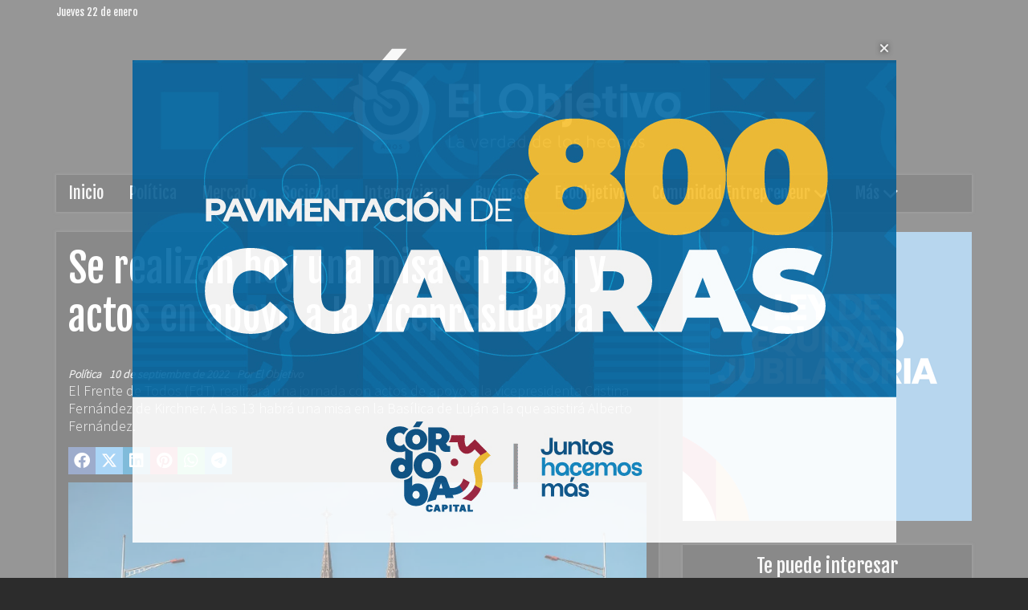

--- FILE ---
content_type: text/html; charset=utf-8
request_url: https://elobjetivo.com.ar/contenido/53475/None
body_size: 10599
content:
<!DOCTYPE html><html lang="es"><head><title>Se realizan hoy una misa en Luján y actos en apoyo a la vicepresidenta  </title><meta name="description" content="El Frente de Todos (FdT) realizará una jornada con actos de apoyo a la vicepresidenta Cristina Fernández de Kirchner. A las 13 habrá una misa en la Basílica de Luján a la que asistirá Alberto Fernández."><meta http-equiv="X-UA-Compatible" content="IE=edge"><meta charset="utf-8"><meta name="viewport" content="width=device-width,minimum-scale=1,initial-scale=1"><link rel="canonical" href="https://elobjetivo.com.ar/contenido/53475/se-realizan-hoy-una-misa-en-lujan-y-actos-en-apoyo-a-la-vicepresidenta"><meta property="og:type" content="article"><meta property="og:site_name" content="El Objetivo"><meta property="og:title" content="Se realizan hoy una misa en Luján y actos en apoyo a la vicepresidenta   "><meta property="og:description" content="El Frente de Todos (FdT) realizará una jornada con actos de apoyo a la vicepresidenta Cristina Fernández de Kirchner. A las 13 habrá una misa en la Basílica de Luján a la que asistirá Alberto Fernández."><meta property="og:url" content="https://elobjetivo.com.ar/contenido/53475/se-realizan-hoy-una-misa-en-lujan-y-actos-en-apoyo-a-la-vicepresidenta"><meta property="og:ttl" content="2419200"><meta property="og:image" content="https://elobjetivo.com.ar/download/multimedia.normal.b9ede992f1e3694d.454c204f424a455449564f20464f544f20424153494c494341204445204c554a5f6e6f726d616c2e77656270.webp"><meta property="og:image:width" content="999"><meta property="og:image:height" content="624"><meta name="twitter:image" content="https://elobjetivo.com.ar/download/multimedia.normal.b9ede992f1e3694d.454c204f424a455449564f20464f544f20424153494c494341204445204c554a5f6e6f726d616c2e77656270.webp"><meta property="article:published_time" content="2022-09-10T08:53-03"><meta property="article:modified_time" content="2022-09-10T09:00-03"><meta property="article:section" content="Política"><meta property="article:tag" content="Se realizan hoy una misa en Luján y actos en apoyo a la vicepresidenta    | El Frente de Todos (FdT) realizará una jornada con actos de apoyo a la vicepresidenta Cristina Fernández de Kirchner. A las 13 habrá una misa en la Basílica de Luján a la que asistirá Alberto Fernández."><meta name="twitter:card" content="summary_large_image"><meta name="twitter:title" content="Se realizan hoy una misa en Luján y actos en apoyo a la vicepresidenta   "><meta name="twitter:description" content="El Frente de Todos (FdT) realizará una jornada con actos de apoyo a la vicepresidenta Cristina Fernández de Kirchner. A las 13 habrá una misa en la Basílica de Luján a la que asistirá Alberto Fernández."><link rel="amphtml" href="https://elobjetivo.com.ar/amp/53475/se-realizan-hoy-una-misa-en-lujan-y-actos-en-apoyo-a-la-vicepresidenta"><script type="application/ld+json">{"@context":"http://schema.org","@type":"Article","url":"https://elobjetivo.com.ar/contenido/53475/se-realizan-hoy-una-misa-en-lujan-y-actos-en-apoyo-a-la-vicepresidenta","mainEntityOfPage":"https://elobjetivo.com.ar/contenido/53475/se-realizan-hoy-una-misa-en-lujan-y-actos-en-apoyo-a-la-vicepresidenta","name":"Se realizan hoy una misa en Luj\u00e1n y actos en apoyo a la vicepresidenta  \u00a0","headline":"Se realizan hoy una misa en Luj\u00e1n y actos en apoyo a la vicepresidenta  \u00a0","description":"El Frente de Todos (FdT) realizar\u00e1 una jornada con actos de apoyo a la vicepresidenta Cristina Fern\u00e1ndez de Kirchner. A las 13 habr\u00e1 una misa en la Bas\u00edlica de Luj\u00e1n a la que asistir\u00e1 Alberto Fern\u00e1ndez.","articleSection":"Pol\u00edtica","datePublished":"2022-09-10T08:53","dateModified":"2022-09-10T09:00","image":"https://elobjetivo.com.ar/download/multimedia.normal.b9ede992f1e3694d.454c204f424a455449564f20464f544f20424153494c494341204445204c554a5f6e6f726d616c2e77656270.webp","keywords":"Alberto Fern\u00e1ndez,Bas\u00edlica de Luj\u00e1n,Cristina Fern\u00e1ndez de Kirchner,Frente de Todos","publisher":{"@context":"http://schema.org","@type":"Organization","name":"El Objetivo","url":"https://elobjetivo.com.ar/","logo":{"@type":"ImageObject","url":"https://elobjetivo.com.ar/static/custom/logo-grande.png?t=2026-01-22+03%3A00%3A03.118563"}},"author":{"@type":"Person","name":"El Objetivo","url":"/usuario/10/el-objetivo"}}</script><meta name="generator" content="Medios CMS"><link rel="dns-prefetch" href="https://fonts.googleapis.com"><link rel="preconnect" href="https://fonts.googleapis.com" crossorigin><link rel="shortcut icon" href="https://elobjetivo.com.ar/static/custom/favicon.png?t=2026-01-22+03%3A00%3A03.118563"><link rel="apple-touch-icon" href="https://elobjetivo.com.ar/static/custom/favicon.png?t=2026-01-22+03%3A00%3A03.118563"><link rel="stylesheet" href="/static/plugins/fontawesome/css/fontawesome.min.css"><link rel="stylesheet" href="/static/plugins/fontawesome/css/brands.min.css"><link rel="stylesheet" href="/static/plugins/fontawesome/css/solid.min.css"><link rel="stylesheet" href="https://maxcdn.bootstrapcdn.com/bootstrap/3.3.6/css/bootstrap.min.css"><link rel="stylesheet" href="/static/css/t_default/space-default.css?v=25.2-beta5" id="estilo-css"><link rel="stylesheet" href="https://fonts.googleapis.com/css?family=Source+Sans+Pro:300|Fjalla+One&display=swap" crossorigin="anonymous" id="font-url"><style>:root {--font-family-alt: 'Fjalla One', sans-serif;--font-family: 'Source Sans Pro', sans-serif;} :root {--html-font-size: 16px;--main-color: #ffffff; --bg-color: #2c2c2c; --splash-opacity: 0.5;--splash-pointer-events: initial;--splash-align-items: center;--splash-justify-content: center;} </style><link rel="stylesheet" href="https://cdnjs.cloudflare.com/ajax/libs/photoswipe/4.1.2/photoswipe.min.css"><link rel="stylesheet" href="https://cdnjs.cloudflare.com/ajax/libs/photoswipe/4.1.2/default-skin/default-skin.min.css"><script defer src="https://cdnjs.cloudflare.com/ajax/libs/lazysizes/5.3.2/lazysizes.min.js" integrity="sha512-q583ppKrCRc7N5O0n2nzUiJ+suUv7Et1JGels4bXOaMFQcamPk9HjdUknZuuFjBNs7tsMuadge5k9RzdmO+1GQ==" crossorigin="anonymous" referrerpolicy="no-referrer"></script><script async src="https://www.googletagmanager.com/gtag/js"></script><script>window.dataLayer=window.dataLayer||[];function gtag(){dataLayer.push(arguments);};gtag('js',new Date());gtag('config','G-ETDKF070NV');gtag('config','311021734');</script><script async src="https://www.googletagmanager.com/gtag/js?id=G-C4B62NWFMH"></script><script>window.dataLayer=window.dataLayer||[];function gtag(){dataLayer.push(arguments);}
gtag('js',new Date());gtag('config','G-C4B62NWFMH');</script><script>!function(f,b,e,v,n,t,s)
{if(f.fbq)return;n=f.fbq=function(){n.callMethod?n.callMethod.apply(n,arguments):n.queue.push(arguments)};if(!f._fbq)f._fbq=n;n.push=n;n.loaded=!0;n.version='2.0';n.queue=[];t=b.createElement(e);t.async=!0;t.src=v;s=b.getElementsByTagName(e)[0];s.parentNode.insertBefore(t,s)}(window,document,'script','https://connect.facebook.net/en_US/fbevents.js');fbq('init','772326040958831');fbq('track','PageView');</script><noscript><img class="lazyload" data-src="https://www.facebook.com/tr?id=772326040958831&ev=PageView&noscript=1" height="1" src="data:," style="display:none" width="1"></noscript></head><body><div id="wrapper" class="wrapper contenido contenido noticia"><header id="header"><div class="barra-superior"><div class="container"><span class="fecha-hoy" style="padding-bottom:5px;">Jueves 22 de enero</span></div></div><div class="barra-central"><div class="container"><div class="logo"><a href="/"><img class="only-desktop" src="https://elobjetivo.com.ar/static/custom/logo.png?t=2026-01-22+03%3A00%3A03.118563" alt="El Objetivo"><img class="only-mobile" src="https://elobjetivo.com.ar/static/custom/logo-movil.png?t=2026-01-22+03%3A00%3A03.118563" alt="El Objetivo"></a></div></div><div class="container"></div></div><div class="barra-publi"><div class="container"></div></div><div class="barra-menu-principal"><div class="container"><nav class="navbar" role="navigation" id="menu-principal"><div class="container-fluid"><div class="navbar-header"><button type="button" class="navbar-toggle" data-toggle="collapse" data-target="#menu-principal-collapse"><i class="fa fa-bars"></i></button></div><div class="collapse navbar-collapse" id="menu-principal-collapse"><ul class="nav navbar-nav"><li class><a href="javascript:void(0)" target> Inicio </a></li><li class><a href="/categoria/7/politica" target> Política </a></li><li class><a href="/categoria/8/mercados" target> Mercado </a></li><li class><a href="/categoria/9/sociedad" target> Sociedad </a></li><li class><a href="/categoria/16/internacional" target> Internacional </a></li><li class><a href="/categoria/11/bussines" target> Business </a></li><li class><a href="https://www.ecoobjetivo.com.ar" target="_blank"> EcoObjetivo </a></li><li class="dropdown"><a href="/categoria/19/comunidad-entrepreneur" target class="dropdown-toggle" data-toggle="dropdown" data-hover="dropdown" data-delay="0" data-close-others="false"> Comunidad Entrepreneur <i class="fa fa-chevron-down"></i></a><ul class="dropdown-menu"><li><a href="/categoria/37/fide" target> FIDE </a></li></ul></li><li class="dropdown"><a href="None" target="_blank" class="dropdown-toggle" data-toggle="dropdown" data-hover="dropdown" data-delay="0" data-close-others="false"> Más <i class="fa fa-chevron-down"></i></a><ul class="dropdown-menu"><li><a href="https://regionobjetivo.com.ar" target="_blank"> RegiónObjetivo </a></li><li><a href="/categoria/12/tecno-innova" target> Tecno&amp;Innova </a></li><li><a href="/categoria/10/cultura" target> Cultura </a></li><li><a href="/categoria/18/deportes" target> Deportes </a></li><li><a href="/categoria/13/finde" target> Sale Finde </a></li><li><a href="/categoria/22/universidad" target> Universidad </a></li><li><a href="/categoria/26/opinion" target> Opinión </a></li><li><a href="/categoria/30/objetivo-sindical" target> Objetivo Sindical </a></li><li><a href="/contenido/341/criptomonedas" target> CryptoObjetivo </a></li><li><a href="/buscar" target><i class="fa fa-fw fa-search"></i> Buscar </a></li></ul></li></ul></div></div></nav></div></div></header><section class="pagina contenido"><div class="container"><div class="row"><div class="col-md-8"><div class="contenido-central-pagina"><article class="cuerpo-principal contenido noticia" id="noticia-53475"><header><h1 class="titulo">Se realizan hoy una misa en Luján y actos en apoyo a la vicepresidenta  </h1><div class="info"><span class="categoria"><a href="https://elobjetivo.com.ar/categoria/7/politica">Política</a></span><span class="fecha"><span class="fecha">10 de septiembre de 2022</span></span><span class="autor"> Por <span><a href="/usuario/10/el-objetivo"><span>El Objetivo</span></a></span></span></div><div class="detalle">El Frente de Todos (FdT) realizará una jornada con actos de apoyo a la vicepresidenta Cristina Fernández de Kirchner. A las 13 habrá una misa en la Basílica de Luján a la que asistirá Alberto Fernández.</div></header><div class="fullpost__share-post widget-share-post share_post "><a class="share_post__item facebook" href="https://www.facebook.com/sharer/sharer.php?u=https://elobjetivo.com.ar/contenido/53475/se-realizan-hoy-una-misa-en-lujan-y-actos-en-apoyo-a-la-vicepresidenta" target="_blank"><i class="fa fa-fw fa-lg fa-brands fa-facebook"></i></a><a class="share_post__item twitter" href="https://twitter.com/intent/tweet?url=https://elobjetivo.com.ar/contenido/53475/se-realizan-hoy-una-misa-en-lujan-y-actos-en-apoyo-a-la-vicepresidenta&text=Se%20realizan%20hoy%20una%20misa%20en%20Luj%C3%A1n%20y%20actos%20en%20apoyo%20a%20la%20vicepresidenta%20%20%C2%A0" target="_blank"><i class="fa fa-fw fa-lg fa-brands fa-x-twitter"></i></a><a class="share_post__item linkedin" href="https://www.linkedin.com/shareArticle?url=https://elobjetivo.com.ar/contenido/53475/se-realizan-hoy-una-misa-en-lujan-y-actos-en-apoyo-a-la-vicepresidenta" target="_blank"><i class="fa fa-fw fa-lg fa-brands fa-linkedin"></i></a><a class="share_post__item pinterest" href="https://pinterest.com/pin/create/bookmarklet/?url=https://elobjetivo.com.ar/contenido/53475/se-realizan-hoy-una-misa-en-lujan-y-actos-en-apoyo-a-la-vicepresidenta" target="_blank"><i class="fa fa-fw fa-lg fa-brands fa-pinterest"></i></a><a class="share_post__item whatsapp" href="https://api.whatsapp.com/send?text=Se realizan hoy una misa en Luján y actos en apoyo a la vicepresidenta   +https://elobjetivo.com.ar/contenido/53475/se-realizan-hoy-una-misa-en-lujan-y-actos-en-apoyo-a-la-vicepresidenta" target="_blank"><i class="fa fa-fw fa-lg fa-brands fa-whatsapp"></i></a><a class="share_post__item telegram" href="https://t.me/share/url?url=https://elobjetivo.com.ar/contenido/53475/se-realizan-hoy-una-misa-en-lujan-y-actos-en-apoyo-a-la-vicepresidenta&text=Se realizan hoy una misa en Luján y actos en apoyo a la vicepresidenta   " target="_blank"><i class="fa fa-fw fa-lg fa-brands fa-telegram"></i></a><a class="share_post__item mobile" onclick="mobile_share('https://elobjetivo.com.ar/contenido/53475/se-realizan-hoy-una-misa-en-lujan-y-actos-en-apoyo-a-la-vicepresidenta', 'Se realizan hoy una misa en Luján y actos en apoyo a la vicepresidenta   ')"><i class="fa fa-fw fa-lg fa-share-alt"></i></a><script>function mobile_share(url,title){if(navigator.share){navigator.share({title:title,url:url}).catch((error)=>console.log('Error sharing',error));}else{console.log('LOG: navigator.share not available');return false;}}</script></div><div class="fullpost__imagen "><img alt="EL OBJETIVO FOTO BASILICA DE LUJAN" class="img-responsive lazyload" data-sizes="auto" data-src="/download/multimedia.normal.b9ede992f1e3694d.454c204f424a455449564f20464f544f20424153494c494341204445204c554a5f6e6f726d616c2e77656270.webp" data-srcset="/download/multimedia.normal.b9ede992f1e3694d.454c204f424a455449564f20464f544f20424153494c494341204445204c554a5f6e6f726d616c2e77656270.webp 999w, /download/multimedia.miniatura.a8df97ba664d9a61.454c204f424a455449564f20464f544f20424153494c494341204445204c554a5f6d696e6961747572612e77656270.webp 400w" height="624" src="data:," width="999"><div class="fullpost__detalle-multimedia"><span>La convocatoria central será en el templo mayor de la ciudad bonaerense de Luján.</span><span>Foto: santuariodelujan.org.ar</span></div></div><div class="bloque-html"><div class="codigo-html"><div class="medios-widget script" id="1692736462434"><script async src="https://pagead2.googlesyndication.com/pagead/js/adsbygoogle.js?client=ca-pub-5110426463620309"></script><ins class="adsbygoogle" data-ad-client="ca-pub-5110426463620309" data-ad-format="fluid" data-ad-layout-key="-fb+5w+4e-db+86" data-ad-slot="2485681784" style="display: block;"></ins><script>(adsbygoogle=window.adsbygoogle||[]).push({});</script></div></div></div><div class="cuerpo fullpost__cuerpo"><p>El presidente Alberto Fern&aacute;ndez asistir&aacute; hoy a la "Misa por la paz y la fraternidad de los argentinos" que se desarrollar&aacute; en Luj&aacute;n, luego del intento de asesinato a la vicepresidenta Cristina Fern&aacute;ndez de Kirchner, en una actividad que formar&aacute; parte de las movilizaciones que el Frente de Todos (FdT) realizar&aacute; en la jornada con actos en Parque Lezama y Parque Patricios.</p><p>Ministros y dirigentes de la coalici&oacute;n oficialista acompa&ntilde;ar&aacute;n al Presidente a la ceremonia religiosa, organizada por el municipio de Luj&aacute;n, que se celebrar&aacute; a m&aacute;s de una semana del atentado que sufri&oacute; la exmandataria en la puerta de su domicilio, ubicado en el barrio de Recoleta.</p><p>La misa est&aacute; convocada para las 13 en la Bas&iacute;lica de Nuestra Se&ntilde;ora de Luj&aacute;n y ser&aacute; presidida por el arzobispo de Mercedes-Luj&aacute;n -monse&ntilde;or Jorge Eduardo Scheinig.</p><p>La portavoz de la Presidencia, Gabriela Cerruti, inform&oacute; el jueves pasado que el Presidente "invit&oacute; a todos los ministros" del Gabinete nacional a participar de la misa impulsada por la Intendencia de Luj&aacute;n, y ya fue confirmada la presencia de los titulares de las carteras de Interior, Eduardo 'Wado' de Pedro; y de Desarrollo Social, Juan Zabaleta; y del canciller Santiago Cafiero, entre otros.</p><p>Esta semana, se conoci&oacute; tambi&eacute;n que el Ministerio del Interior trabaja en una convocatoria para "reencauzar la convivencia democr&aacute;tica" tras el intento de asesinato cometido contra la Vicepresidenta, con "el convencimiento de que es necesario abordar el tema de la intolerancia pol&iacute;tica en la sociedad".</p><p>Seg&uacute;n informaron fuentes oficiales, De Pedro est&aacute; en la b&uacute;squeda de concretar un llamado a todos los sectores y, en ese sentido, ya avanz&oacute; en di&aacute;logos con varios referentes de las principales fuerzas pol&iacute;ticas, en una iniciativa tiene el aval del presidente Alberto Fern&aacute;ndez y de la vicepresidenta Fern&aacute;ndez de Kirchner.</p><p>En las &uacute;ltimas horas, De Pedro mantuvo di&aacute;logos telef&oacute;nicos con varios dirigentes de la coalici&oacute;n opositora Juntos por el Cambio (JxC), entre ellos el titular de la UCR y gobernador de Jujuy, Gerardo Morales, y el diputado nacional de esa fuerza, Facundo Manes, a quienes invit&oacute; a participar de la misa, aunque no se espera presencia de dirigentes opositores en Luj&aacute;n hoy.</p><p>La convocatoria a la denominada "Misa por la Paz y la Fraternidad de los Argentinos" surgi&oacute; de parte del intendente de ese distrito, Leonardo Boto, quien realiz&oacute; una invitaci&oacute;n a "todas las fuerzas pol&iacute;ticas y sus representantes y vecinos y vecinas de otras confesiones cristianas y religiosas".</p><p>Dirigentes de distintos movimientos sociales afines al Gobierno ya anunciaron que asistir&aacute;n a la misa en Luj&aacute;n; entre ellos Gildo Onorato, secretario gremial de la Uni&oacute;n de Trabajadores de la Econom&iacute;a Popular (UTEP) y dirigente del Movimiento Evita; el titular del Movimiento Somos Barrios de Pie, Daniel Men&eacute;ndez.</p><p>Por otro lado, el Frente de Todos (FDT) porte&ntilde;o se concentrar&aacute; a partir de las 15 en el Parque Lezama, con la consigna "El pueblo cuida a Cristina. Cristina cuida al pueblo".</p><p>Participar&aacute;n del acto los mayores referentes del PJ de la Ciudad y dirigentes del FDT como Mariano Recalde, Gabriel Cerruti, Juan Manuel Olmos, Leandro Santoro, Lorena Pokoik, V&iacute;ctor Santa Mar&iacute;a, Claudio Ferre&ntilde;o, Victoria Montenegro, Juan Manuel Vald&eacute;s, Franco Vitali y tambi&eacute;n el ministro De Pedro.</p><p>La convocatoria a Parque Lezama hab&iacute;a sido prevista, en principio, para el s&aacute;bado 27 de agosto, al concluir la semana en que el fiscal Diego Luciani dio su alegato en el marco de la causa que se sigue por el presunto direccionamiento de la obra p&uacute;blica en Santa Cruz, en la cual la Vicepresidenta se encuentra imputada.</p><p>Pero ese d&iacute;a, el Gobierno porte&ntilde;o instal&oacute; vallas en las inmediaciones del domicilio de la Vicepresidenta y la convocatoria en el barrio de San Telmo se suspendi&oacute; y se traslad&oacute; hacia Juncal y Uruguay, intersecci&oacute;n donde se ubica la vivienda de la exmandataria.</p><p>Por otra parte, el juez porte&ntilde;o Juan Mar&iacute;a Ramos Padilla y el dirigente peronista Jorge Rachid convocaron a otra movilizaci&oacute;n tambi&eacute;n para hoy a las 15, que bajo la consigna "Corte a la Corte Suprema", que se desarrollar&aacute; en el Parque Patricios, ubicado en la esquina de la avenida Caseros y La Rioja, en rechazo al 'lawfare' y a "la persecuci&oacute;n pol&iacute;tica, judicial y medi&aacute;tica contra Cristina Kirchner y otros compa&ntilde;eros".</p><p>Tambi&eacute;n hoy, en la Plaza de los Periodistas, ubicada en Per&uacute; y Zapiola, de la localidad bonaerense de San Justo, sectores del Frente de Todos realizar&aacute;n una asamblea en apoyo a Fern&aacute;ndez de Kirchner.</p></div><div class="etiquetas"><span class="etiqueta"><a href="https://elobjetivo.com.ar/tema/1838/alberto-fernandez">Alberto Fernández</a></span><span class="etiqueta"><a href="https://elobjetivo.com.ar/tema/19436/basilica-de-lujan">Basílica de Luján</a></span><span class="etiqueta"><a href="https://elobjetivo.com.ar/tema/876/cristina-fernandez-de-kirchner">Cristina Fernández de Kirchner</a></span><span class="etiqueta"><a href="https://elobjetivo.com.ar/tema/2112/frente-de-todos">Frente de Todos</a></span></div><section class="info-autor"><div class="foto" style="background-image:url('/download/auth_user.foto.9ace8570694c9d9a.70657266696c342e706e67.png');"><a href="/usuario/10/el-objetivo"></a></div><div class="datos"><h1 class="nombre"><a href="/usuario/10/el-objetivo">El Objetivo</a></h1><div class="descripcion"></div><div class="perfiles-sociales"></div></div></section><div class="bloque-html"><div class="codigo-html"><div class="medios-widget script" id="1698155457381"><script async src="https://pagead2.googlesyndication.com/pagead/js/adsbygoogle.js?client=ca-pub-5110426463620309"></script> <ins class="adsbygoogle" data-ad-client="ca-pub-5110426463620309" data-ad-format="auto" data-ad-slot="1533509330" data-full-width-responsive="true" style="display: block;"></ins><script>(adsbygoogle=window.adsbygoogle||[]).push({});</script></div></div></div></article><section class="bloque relacionados-pie"><h1 class="titulo-bloque"><span>Te puede interesar</span></h1><div class="contenido-bloque"><article class="relacionado"><div class="imagen"><a class="link" href="/contenido/94474/renuncio-el-secretario-de-transporte-de-la-nacion-y-ya-tiene-reemplazante"><img alt="Luis Caputo" class="img-responsive lazyload" data-sizes="auto" data-src="/download/multimedia.normal.8a6300fa034f30d8.bm9ybWFsLndlYnA%3D.webp" data-srcset="/download/multimedia.normal.8a6300fa034f30d8.bm9ybWFsLndlYnA%3D.webp 1000w, /download/multimedia.miniatura.b5c798586adffc64.bWluaWF0dXJhLndlYnA%3D.webp 400w" height="644" src="data:," width="1000"></a></div><h1 class="titulo"><a href="/contenido/94474/renuncio-el-secretario-de-transporte-de-la-nacion-y-ya-tiene-reemplazante">Renunció el secretario de Transporte de la Nación y ya tiene reemplazante</a></h1></article><article class="relacionado"><div class="imagen"><a class="link" href="/contenido/94472/milei-en-davos-el-capitalismo-de-libre-comercio-es-el-unico-sistema-justo"><img alt="Milei en Davos" class="img-responsive lazyload" data-sizes="auto" data-src="/download/multimedia.normal.811c0176306cde0f.bm9ybWFsLndlYnA%3D.webp" data-srcset="/download/multimedia.normal.811c0176306cde0f.bm9ybWFsLndlYnA%3D.webp 1000w, /download/multimedia.miniatura.ab41b4197321cdd3.bWluaWF0dXJhLndlYnA%3D.webp 400w" height="667" src="data:," width="1000"></a></div><h1 class="titulo"><a href="/contenido/94472/milei-en-davos-el-capitalismo-de-libre-comercio-es-el-unico-sistema-justo">Milei en Davos: “El capitalismo de libre comercio es el único sistema justo&quot;</a></h1></article><article class="relacionado"><div class="imagen"><a class="link" href="/contenido/94465/alejandra-torres-califico-de-ambicioso-el-proyecto-de-reforma-laboral-y-respaldo"><img alt="Alejandra-Torres" class="img-responsive lazyload" data-sizes="auto" data-src="/download/multimedia.normal.b0e6b7d5f030e859.416c656a616e6472612d546f727265735f6e6f726d616c2e77656270.webp" data-srcset="/download/multimedia.normal.b0e6b7d5f030e859.416c656a616e6472612d546f727265735f6e6f726d616c2e77656270.webp 1001w, /download/multimedia.miniatura.aed3991c66268a50.416c656a616e6472612d546f727265735f6d696e6961747572612e77656270.webp 400w" height="667" src="data:," width="1001"></a></div><h1 class="titulo"><a href="/contenido/94465/alejandra-torres-califico-de-ambicioso-el-proyecto-de-reforma-laboral-y-respaldo">Alejandra Torres calificó de “ambicioso” el proyecto de reforma laboral y respaldó cambios contra los juicios laborales</a></h1></article><article class="relacionado"><div class="imagen"><a class="link" href="/contenido/94390/el-gobierno-convoco-a-sesiones-extraordinarias-para-febrero-con-la-reforma-labor"><img alt="Milei congreso diputados" class="img-responsive lazyload" data-sizes="auto" data-src="/download/multimedia.normal.8529c7940b322191.bm9ybWFsLndlYnA%3D.webp" data-srcset="/download/multimedia.normal.8529c7940b322191.bm9ybWFsLndlYnA%3D.webp 1000w, /download/multimedia.miniatura.907d9cbbcd06960e.bWluaWF0dXJhLndlYnA%3D.webp 400w" height="642" src="data:," width="1000"></a></div><h1 class="titulo"><a href="/contenido/94390/el-gobierno-convoco-a-sesiones-extraordinarias-para-febrero-con-la-reforma-labor">El Gobierno convocó a sesiones extraordinarias para febrero con la Reforma Laboral como objetivo principal</a></h1></article><article class="relacionado"><div class="imagen"><a class="link" href="/contenido/94379/iran-advirtio-que-argentina-recibira-una-respuesta-adecuada-tras-la-declarar-gru"><img alt="ián sobre argentina" class="img-responsive lazyload" data-sizes="auto" data-src="/download/multimedia.normal.887f6442ad3d0d06.bm9ybWFsLndlYnA%3D.webp" data-srcset="/download/multimedia.normal.887f6442ad3d0d06.bm9ybWFsLndlYnA%3D.webp 720w, /download/multimedia.miniatura.b40a022162c130f4.bWluaWF0dXJhLndlYnA%3D.webp 400w" height="480" src="data:," width="720"></a></div><h1 class="titulo"><a href="/contenido/94379/iran-advirtio-que-argentina-recibira-una-respuesta-adecuada-tras-la-declarar-gru">Irán advirtió que Argentina recibirá una “respuesta adecuada” tras la declarar grupo terrorista a la Fuerza Quds</a></h1></article><article class="relacionado"><div class="imagen"><a class="link" href="/contenido/94349/la-reaccion-de-patricia-bullrich-a-la-firma-del-acuerdo-mercosur-ue-emociona"><img alt="milei-bullrich" class="img-responsive lazyload" data-sizes="auto" data-src="/download/multimedia.normal.b9c7114165216884.bm9ybWFsLndlYnA%3D.webp" data-srcset="/download/multimedia.normal.b9c7114165216884.bm9ybWFsLndlYnA%3D.webp 992w, /download/multimedia.miniatura.a0f38d8e32b95b8c.bWluaWF0dXJhLndlYnA%3D.webp 400w" height="661" src="data:," width="992"></a></div><h1 class="titulo"><a href="/contenido/94349/la-reaccion-de-patricia-bullrich-a-la-firma-del-acuerdo-mercosur-ue-emociona">La reacción de Patricia Bullrich a la firma del acuerdo Mercosur-UE: “Emociona”</a></h1></article><article class="relacionado"><div class="imagen"><a class="link" href="/contenido/94333/advertencia-de-la-cgt-habria-que-ir-a-una-medida-de-fuerza-de-tierra-agua-y-aire"><img alt="Marcha CGT" class="img-responsive lazyload" data-sizes="auto" data-src="/download/multimedia.normal.8e3080608791e40a.TWFyY2hhIENHVF9ub3JtYWwud2VicA%3D%3D.webp" data-srcset="/download/multimedia.normal.8e3080608791e40a.TWFyY2hhIENHVF9ub3JtYWwud2VicA%3D%3D.webp 1000w, /download/multimedia.miniatura.b8b99c12f61c0a1a.TWFyY2hhIENHVF9taW5pYXR1cmEud2VicA%3D%3D.webp 400w" height="663" src="data:," width="1000"></a></div><h1 class="titulo"><a href="/contenido/94333/advertencia-de-la-cgt-habria-que-ir-a-una-medida-de-fuerza-de-tierra-agua-y-aire">Advertencia de la CGT: “Habría que ir a una medida de fuerza de tierra, agua y aire”</a></h1></article><article class="relacionado"><div class="imagen"><a class="link" href="/contenido/94332/trump-convoco-a-milei-a-participar-del-board-of-peace-una-organizacion-para-la-p"><img alt="Milei y Trump" class="img-responsive lazyload" data-sizes="auto" data-src="/download/multimedia.normal.bad0e5f07d709bea.bm9ybWFsLndlYnA%3D.webp" data-srcset="/download/multimedia.normal.bad0e5f07d709bea.bm9ybWFsLndlYnA%3D.webp 1081w, /download/multimedia.miniatura.8d54d4b5f74e9c78.bWluaWF0dXJhLndlYnA%3D.webp 400w" height="720" src="data:," width="1081"></a></div><h1 class="titulo"><a href="/contenido/94332/trump-convoco-a-milei-a-participar-del-board-of-peace-una-organizacion-para-la-p">Trump convocó a Milei a participar del “Board of Peace”, una organización para la paz global</a></h1></article><article class="relacionado"><div class="imagen"><a class="link" href="/contenido/94320/en-lo-que-va-de-enero-el-banco-central-acumula-casi-us700-millones-de-reservas"><img alt="Banco Central 3" class="img-responsive lazyload" data-sizes="auto" data-src="/download/multimedia.normal.a190b812817b169e.QmFuY28gQ2VudHJhbCAzX25vcm1hbC53ZWJw.webp" data-srcset="/download/multimedia.normal.a190b812817b169e.QmFuY28gQ2VudHJhbCAzX25vcm1hbC53ZWJw.webp 1000w, /download/multimedia.miniatura.aac929884ab2269b.QmFuY28gQ2VudHJhbCAzX21pbmlhdHVyYS53ZWJw.webp 400w" height="618" src="data:," width="1000"></a></div><h1 class="titulo"><a href="/contenido/94320/en-lo-que-va-de-enero-el-banco-central-acumula-casi-us700-millones-de-reservas">En lo que va de enero el Banco Central acumula casi US$700 millones de reservas</a></h1></article><article class="relacionado"><div class="imagen"><a class="link" href="/contenido/94312/el-gobierno-debate-compensar-a-gobernadores-que-se-oponen-a-un-punto-de-la-refor"><img alt="Milei-con-gobernadores--_ NA" class="img-responsive lazyload" data-sizes="auto" data-src="/download/multimedia.normal.a8f0ecf2ad6b2d23.bm9ybWFsLndlYnA%3D.webp" data-srcset="/download/multimedia.normal.a8f0ecf2ad6b2d23.bm9ybWFsLndlYnA%3D.webp 850w, /download/multimedia.miniatura.853d7cfa43a0ce67.bWluaWF0dXJhLndlYnA%3D.webp 400w" height="500" src="data:," width="850"></a></div><h1 class="titulo"><a href="/contenido/94312/el-gobierno-debate-compensar-a-gobernadores-que-se-oponen-a-un-punto-de-la-refor">El Gobierno debate compensar a gobernadores que se oponen a un punto de la reforma laboral</a></h1></article><article class="relacionado"><div class="imagen"><a class="link" href="/contenido/94305/el-gobierno-anuncio-que-formara-parte-de-la-nueva-mision-de-la-nasa-para-volver-"><img alt="Milei-astrónomos-argentinos_ archivo NA" class="img-responsive lazyload" data-sizes="auto" data-src="/download/multimedia.normal.bc974ff40e23216d.bm9ybWFsLndlYnA%3D.webp" data-srcset="/download/multimedia.normal.bc974ff40e23216d.bm9ybWFsLndlYnA%3D.webp 850w, /download/multimedia.miniatura.9c42519f0c67ce9f.bWluaWF0dXJhLndlYnA%3D.webp 400w" height="567" src="data:," width="850"></a></div><h1 class="titulo"><a href="/contenido/94305/el-gobierno-anuncio-que-formara-parte-de-la-nueva-mision-de-la-nasa-para-volver-">El Gobierno anunció que formará parte de la nueva misión de la NASA para volver a la Luna</a></h1></article><article class="relacionado"><div class="imagen"><a class="link" href="/contenido/94294/vuelve-el-conflicto-con-el-gremio-de-controladores-aereos"><img alt="Controladores aéreos paro" class="img-responsive lazyload" data-sizes="auto" data-src="/download/multimedia.normal.a59cae1135bedf0a.bm9ybWFsLndlYnA%3D.webp" data-srcset="/download/multimedia.normal.a59cae1135bedf0a.bm9ybWFsLndlYnA%3D.webp 1000w, /download/multimedia.miniatura.a7bca307e7d48ab2.bWluaWF0dXJhLndlYnA%3D.webp 400w" height="609" src="data:," width="1000"></a></div><h1 class="titulo"><a href="/contenido/94294/vuelve-el-conflicto-con-el-gremio-de-controladores-aereos">Vuelve el conflicto con el gremio de controladores aéreos</a></h1></article></div></section></div></div><div class="col-md-4"><div id="publi-193" data-nombre="Gob_Cba_Noticias" class="publi publi-imagen not-desktop C8"><img class="img-responsive lazyload puntero" width="360" height="360" data-url="https://youtu.be/D-ddTxQeBmI" data-publicidad="193" data-nombre="Gob_Cba_Noticias" style="margin:0 auto" src="data:," data-src="/download/publicidades.imagxs.9f4e293cd82f931c.aW1hZ3hzLmdpZg==.gif"></div><div id="publi-193" data-nombre="Gob_Cba_Noticias" class="publi publi-imagen not-movil C8"><img class="img-responsive lazyload puntero" width="360" height="360" data-url="https://youtu.be/D-ddTxQeBmI" data-publicidad="193" data-nombre="Gob_Cba_Noticias" style="margin:0 auto" src="data:," data-src="/download/publicidades.imagen.886e779495b13cc0.aW1hZ2VuLmdpZg==.gif"></div><div class="bloque-html"><div class="codigo-html"><div class="medios-widget script" id="1692736552745"><amp-ad data-ad-client="ca-pub-5110426463620309" data-ad-slot="7650292831" data-auto-format="rspv" data-full-width height="320" type="adsense" width="100vw"><div overflow></div></amp-ad></div></div></div><section class="bloque relacionados-lateral"><h1 class="titulo-bloque"><span>Te puede interesar</span></h1><div class="contenido-bloque"><article class="relacionado"><div class="imagen"><a class="link" href="/contenido/94474/renuncio-el-secretario-de-transporte-de-la-nacion-y-ya-tiene-reemplazante"><img alt="Luis Caputo" class="img-responsive lazyload" data-sizes="auto" data-src="/download/multimedia.normal.8a6300fa034f30d8.bm9ybWFsLndlYnA%3D.webp" data-srcset="/download/multimedia.normal.8a6300fa034f30d8.bm9ybWFsLndlYnA%3D.webp 1000w, /download/multimedia.miniatura.b5c798586adffc64.bWluaWF0dXJhLndlYnA%3D.webp 400w" height="644" src="data:," width="1000"></a></div><h1 class="titulo"><a href="/contenido/94474/renuncio-el-secretario-de-transporte-de-la-nacion-y-ya-tiene-reemplazante">Renunció el secretario de Transporte de la Nación y ya tiene reemplazante</a></h1></article><article class="relacionado"><div class="imagen"><a class="link" href="/contenido/94472/milei-en-davos-el-capitalismo-de-libre-comercio-es-el-unico-sistema-justo"><img alt="Milei en Davos" class="img-responsive lazyload" data-sizes="auto" data-src="/download/multimedia.normal.811c0176306cde0f.bm9ybWFsLndlYnA%3D.webp" data-srcset="/download/multimedia.normal.811c0176306cde0f.bm9ybWFsLndlYnA%3D.webp 1000w, /download/multimedia.miniatura.ab41b4197321cdd3.bWluaWF0dXJhLndlYnA%3D.webp 400w" height="667" src="data:," width="1000"></a></div><h1 class="titulo"><a href="/contenido/94472/milei-en-davos-el-capitalismo-de-libre-comercio-es-el-unico-sistema-justo">Milei en Davos: “El capitalismo de libre comercio es el único sistema justo&quot;</a></h1></article><article class="relacionado"><div class="imagen"><a class="link" href="/contenido/94465/alejandra-torres-califico-de-ambicioso-el-proyecto-de-reforma-laboral-y-respaldo"><img alt="Alejandra-Torres" class="img-responsive lazyload" data-sizes="auto" data-src="/download/multimedia.normal.b0e6b7d5f030e859.416c656a616e6472612d546f727265735f6e6f726d616c2e77656270.webp" data-srcset="/download/multimedia.normal.b0e6b7d5f030e859.416c656a616e6472612d546f727265735f6e6f726d616c2e77656270.webp 1001w, /download/multimedia.miniatura.aed3991c66268a50.416c656a616e6472612d546f727265735f6d696e6961747572612e77656270.webp 400w" height="667" src="data:," width="1001"></a></div><h1 class="titulo"><a href="/contenido/94465/alejandra-torres-califico-de-ambicioso-el-proyecto-de-reforma-laboral-y-respaldo">Alejandra Torres calificó de “ambicioso” el proyecto de reforma laboral y respaldó cambios contra los juicios laborales</a></h1></article><article class="relacionado"><div class="imagen"><a class="link" href="/contenido/94390/el-gobierno-convoco-a-sesiones-extraordinarias-para-febrero-con-la-reforma-labor"><img alt="Milei congreso diputados" class="img-responsive lazyload" data-sizes="auto" data-src="/download/multimedia.normal.8529c7940b322191.bm9ybWFsLndlYnA%3D.webp" data-srcset="/download/multimedia.normal.8529c7940b322191.bm9ybWFsLndlYnA%3D.webp 1000w, /download/multimedia.miniatura.907d9cbbcd06960e.bWluaWF0dXJhLndlYnA%3D.webp 400w" height="642" src="data:," width="1000"></a></div><h1 class="titulo"><a href="/contenido/94390/el-gobierno-convoco-a-sesiones-extraordinarias-para-febrero-con-la-reforma-labor">El Gobierno convocó a sesiones extraordinarias para febrero con la Reforma Laboral como objetivo principal</a></h1></article><article class="relacionado"><div class="imagen"><a class="link" href="/contenido/94379/iran-advirtio-que-argentina-recibira-una-respuesta-adecuada-tras-la-declarar-gru"><img alt="ián sobre argentina" class="img-responsive lazyload" data-sizes="auto" data-src="/download/multimedia.normal.887f6442ad3d0d06.bm9ybWFsLndlYnA%3D.webp" data-srcset="/download/multimedia.normal.887f6442ad3d0d06.bm9ybWFsLndlYnA%3D.webp 720w, /download/multimedia.miniatura.b40a022162c130f4.bWluaWF0dXJhLndlYnA%3D.webp 400w" height="480" src="data:," width="720"></a></div><h1 class="titulo"><a href="/contenido/94379/iran-advirtio-que-argentina-recibira-una-respuesta-adecuada-tras-la-declarar-gru">Irán advirtió que Argentina recibirá una “respuesta adecuada” tras la declarar grupo terrorista a la Fuerza Quds</a></h1></article><article class="relacionado"><div class="imagen"><a class="link" href="/contenido/94349/la-reaccion-de-patricia-bullrich-a-la-firma-del-acuerdo-mercosur-ue-emociona"><img alt="milei-bullrich" class="img-responsive lazyload" data-sizes="auto" data-src="/download/multimedia.normal.b9c7114165216884.bm9ybWFsLndlYnA%3D.webp" data-srcset="/download/multimedia.normal.b9c7114165216884.bm9ybWFsLndlYnA%3D.webp 992w, /download/multimedia.miniatura.a0f38d8e32b95b8c.bWluaWF0dXJhLndlYnA%3D.webp 400w" height="661" src="data:," width="992"></a></div><h1 class="titulo"><a href="/contenido/94349/la-reaccion-de-patricia-bullrich-a-la-firma-del-acuerdo-mercosur-ue-emociona">La reacción de Patricia Bullrich a la firma del acuerdo Mercosur-UE: “Emociona”</a></h1></article><article class="relacionado"><div class="imagen"><a class="link" href="/contenido/94333/advertencia-de-la-cgt-habria-que-ir-a-una-medida-de-fuerza-de-tierra-agua-y-aire"><img alt="Marcha CGT" class="img-responsive lazyload" data-sizes="auto" data-src="/download/multimedia.normal.8e3080608791e40a.TWFyY2hhIENHVF9ub3JtYWwud2VicA%3D%3D.webp" data-srcset="/download/multimedia.normal.8e3080608791e40a.TWFyY2hhIENHVF9ub3JtYWwud2VicA%3D%3D.webp 1000w, /download/multimedia.miniatura.b8b99c12f61c0a1a.TWFyY2hhIENHVF9taW5pYXR1cmEud2VicA%3D%3D.webp 400w" height="663" src="data:," width="1000"></a></div><h1 class="titulo"><a href="/contenido/94333/advertencia-de-la-cgt-habria-que-ir-a-una-medida-de-fuerza-de-tierra-agua-y-aire">Advertencia de la CGT: “Habría que ir a una medida de fuerza de tierra, agua y aire”</a></h1></article><article class="relacionado"><div class="imagen"><a class="link" href="/contenido/94332/trump-convoco-a-milei-a-participar-del-board-of-peace-una-organizacion-para-la-p"><img alt="Milei y Trump" class="img-responsive lazyload" data-sizes="auto" data-src="/download/multimedia.normal.bad0e5f07d709bea.bm9ybWFsLndlYnA%3D.webp" data-srcset="/download/multimedia.normal.bad0e5f07d709bea.bm9ybWFsLndlYnA%3D.webp 1081w, /download/multimedia.miniatura.8d54d4b5f74e9c78.bWluaWF0dXJhLndlYnA%3D.webp 400w" height="720" src="data:," width="1081"></a></div><h1 class="titulo"><a href="/contenido/94332/trump-convoco-a-milei-a-participar-del-board-of-peace-una-organizacion-para-la-p">Trump convocó a Milei a participar del “Board of Peace”, una organización para la paz global</a></h1></article><article class="relacionado"><div class="imagen"><a class="link" href="/contenido/94320/en-lo-que-va-de-enero-el-banco-central-acumula-casi-us700-millones-de-reservas"><img alt="Banco Central 3" class="img-responsive lazyload" data-sizes="auto" data-src="/download/multimedia.normal.a190b812817b169e.QmFuY28gQ2VudHJhbCAzX25vcm1hbC53ZWJw.webp" data-srcset="/download/multimedia.normal.a190b812817b169e.QmFuY28gQ2VudHJhbCAzX25vcm1hbC53ZWJw.webp 1000w, /download/multimedia.miniatura.aac929884ab2269b.QmFuY28gQ2VudHJhbCAzX21pbmlhdHVyYS53ZWJw.webp 400w" height="618" src="data:," width="1000"></a></div><h1 class="titulo"><a href="/contenido/94320/en-lo-que-va-de-enero-el-banco-central-acumula-casi-us700-millones-de-reservas">En lo que va de enero el Banco Central acumula casi US$700 millones de reservas</a></h1></article><article class="relacionado"><div class="imagen"><a class="link" href="/contenido/94312/el-gobierno-debate-compensar-a-gobernadores-que-se-oponen-a-un-punto-de-la-refor"><img alt="Milei-con-gobernadores--_ NA" class="img-responsive lazyload" data-sizes="auto" data-src="/download/multimedia.normal.a8f0ecf2ad6b2d23.bm9ybWFsLndlYnA%3D.webp" data-srcset="/download/multimedia.normal.a8f0ecf2ad6b2d23.bm9ybWFsLndlYnA%3D.webp 850w, /download/multimedia.miniatura.853d7cfa43a0ce67.bWluaWF0dXJhLndlYnA%3D.webp 400w" height="500" src="data:," width="850"></a></div><h1 class="titulo"><a href="/contenido/94312/el-gobierno-debate-compensar-a-gobernadores-que-se-oponen-a-un-punto-de-la-refor">El Gobierno debate compensar a gobernadores que se oponen a un punto de la reforma laboral</a></h1></article><article class="relacionado"><div class="imagen"><a class="link" href="/contenido/94305/el-gobierno-anuncio-que-formara-parte-de-la-nueva-mision-de-la-nasa-para-volver-"><img alt="Milei-astrónomos-argentinos_ archivo NA" class="img-responsive lazyload" data-sizes="auto" data-src="/download/multimedia.normal.bc974ff40e23216d.bm9ybWFsLndlYnA%3D.webp" data-srcset="/download/multimedia.normal.bc974ff40e23216d.bm9ybWFsLndlYnA%3D.webp 850w, /download/multimedia.miniatura.9c42519f0c67ce9f.bWluaWF0dXJhLndlYnA%3D.webp 400w" height="567" src="data:," width="850"></a></div><h1 class="titulo"><a href="/contenido/94305/el-gobierno-anuncio-que-formara-parte-de-la-nueva-mision-de-la-nasa-para-volver-">El Gobierno anunció que formará parte de la nueva misión de la NASA para volver a la Luna</a></h1></article><article class="relacionado"><div class="imagen"><a class="link" href="/contenido/94294/vuelve-el-conflicto-con-el-gremio-de-controladores-aereos"><img alt="Controladores aéreos paro" class="img-responsive lazyload" data-sizes="auto" data-src="/download/multimedia.normal.a59cae1135bedf0a.bm9ybWFsLndlYnA%3D.webp" data-srcset="/download/multimedia.normal.a59cae1135bedf0a.bm9ybWFsLndlYnA%3D.webp 1000w, /download/multimedia.miniatura.a7bca307e7d48ab2.bWluaWF0dXJhLndlYnA%3D.webp 400w" height="609" src="data:," width="1000"></a></div><h1 class="titulo"><a href="/contenido/94294/vuelve-el-conflicto-con-el-gremio-de-controladores-aereos">Vuelve el conflicto con el gremio de controladores aéreos</a></h1></article></div></section><div class="bloque-html"><div class="codigo-html"><div class="medios-widget script" id="1698155398755"><script async src="https://pagead2.googlesyndication.com/pagead/js/adsbygoogle.js?client=ca-pub-5110426463620309"></script> <ins class="adsbygoogle" data-ad-client="ca-pub-5110426463620309" data-ad-format="auto" data-ad-slot="4116274794" data-full-width-responsive="true" style="display: block;"></ins><script>(adsbygoogle=window.adsbygoogle||[]).push({});</script></div></div></div></div></div></div></section><footer><section class="footer"><div class="container"><div class="row"><div class="col-md-4"><section class="bloque links-utiles"><h1 class="titulo-bloque"><span>Links útiles</span></h1><div class="contenido-bloque"><div class="links"><a href="/terminos" target> Términos y condiciones </a><a href="/default/contenido/42756/fuentes-rss" target> Fuentes RSS </a><a href="/contenido/236/nuestro-equipo" target> Nuestro Equipo </a><a href="/contacto" target> Contacto </a><a href="/elobjetivo/a_default/user/login?_next=%2Fa_default%2Findex" target><i class="fa fa-fw fa-sign-in"></i> Ingresar </a></div></div></section></div><div class="col-md-4"><section class="bloque"><h1 class="titulo-bloque"><span>El Objetivo</span></h1><div class="contenido-bloque"><div class="bloque-html"><div class="codigo-html"><p><img alt="LogoPie2" class="img-responsive lazyload" data-src="http://elobjetivo.com.ar/download/multimedia.miniatura.b442c8a07c5bc5ad.4c6f676f506965325f6d696e6961747572612e706e67.png" data-srcset="/download/multimedia.miniatura.b442c8a07c5bc5ad.4c6f676f506965325f6d696e6961747572612e706e67.png 370w" height="67" sizes="auto" src="data:," style="display: block; margin-left: auto; margin-right: auto;" width="198"></p></div></div></div></section></div><div class="col-md-4"><section class="bloque info-contacto"><h1 class="titulo-bloque"><span>Contacto</span></h1><div class="contenido-bloque"><div class="datos_contacto"><div class="datos"><div class="dato"><i class="fa fa-fw fa-phone"></i><span>+54 (351) 8017434</span></div><div class="dato"><i class="fa fa-fw fa-map-marker"></i><span>Córdoba</span></div><div class="dato"><i class="fa fa-fw fa-envelope"></i><span><a href="/cdn-cgi/l/email-protection#bcd5d2dad3fcd9d0d3ded6d9c8d5cad392dfd3d192ddce"><span class="__cf_email__" data-cfemail="2e474048416e4b42414c444b5a475841004d4143004f5c">[email&#160;protected]</span></a></span></div></div></div></div></section></div></div></div><div class="creado-con-medios"><div class="container"><a href="https://medios.io/?utm_source=elobjetivo.com.ar&utm_medium=website&utm_campaign=logo-footer&ref=" target="_blank" rel="nofollow"><img loading="lazy" src="/static/img/creado-con-medios.png?v=25.2-beta5" alt="Sitio web creado con Medios CMS" style="height:24px"></a></div></div></section></footer></div><div id="splash" style="display:none"><div class="flotante flotante-splash"><button type="button" class="cerrar"><i class="fa fa-times"></i></button><div id="publi-184" data-nombre="Muni_Cba_Splash_3" class="publi publi-imagen not-desktop SPLASH"><img class="img-responsive lazyload puntero" width="951" height="601" data-url="https://cordoba.gob.ar/" data-publicidad="184" data-nombre="Muni_Cba_Splash_3" style="margin:0 auto" src="data:," data-src="/download/publicidades.imagxs.afe9e96d8d7b24de.aW1hZ3hzLmdpZg==.gif"></div><div id="publi-184" data-nombre="Muni_Cba_Splash_3" class="publi publi-imagen not-movil SPLASH"><img class="img-responsive lazyload puntero" width="951" height="601" data-url="https://cordoba.gob.ar/" data-publicidad="184" data-nombre="Muni_Cba_Splash_3" style="margin:0 auto" src="data:," data-src="/download/publicidades.imagen.9c74223c10075a2d.aW1hZ2VuLmdpZg==.gif"></div></div></div><div class="pswp" tabindex="-1" role="dialog" aria-hidden="true"><div class="pswp__bg"></div><div class="pswp__scroll-wrap"><div class="pswp__container"><div class="pswp__item"></div><div class="pswp__item"></div><div class="pswp__item"></div></div><div class="pswp__ui pswp__ui--hidden"><div class="pswp__top-bar"><div class="pswp__counter"></div><button class="pswp__button pswp__button--close" title="Cerrar (Esc)"></button><button class="pswp__button pswp__button--share" title="Compartir"></button><button class="pswp__button pswp__button--fs" title="Pantalla completa"></button><button class="pswp__button pswp__button--zoom" title="Zoom"></button><div class="pswp__preloader"><div class="pswp__preloader__icn"><div class="pswp__preloader__cut"><div class="pswp__preloader__donut"></div></div></div></div></div><div class="pswp__share-modal pswp__share-modal--hidden pswp__single-tap"><div class="pswp__share-tooltip"></div></div><button class="pswp__button pswp__button--arrow--left" title="Anterior"></button><button class="pswp__button pswp__button--arrow--right" title="Siguiente"></button><div class="pswp__caption"><div class="pswp__caption__center"></div></div></div></div></div><script data-cfasync="false" src="/cdn-cgi/scripts/5c5dd728/cloudflare-static/email-decode.min.js"></script><script src="https://www.google.com/recaptcha/enterprise.js" async defer></script><script>let config={template:"default",gaMedios:"G-ETDKF070NV",lang:"es",googleAnalyticsId:"311021734",recaptchaPublicKey:"6Ld7LPwrAAAAAG-0ZA5enjV7uzQwjJPVHgBn7ojV",planFree:false,preroll:null,copyProtection:null,comentarios:null,newsletter:null,photoswipe:null,splash:null,twitear:null,scrollInfinito:null,cookieConsent:null,encuestas:null,blockadblock:null,escucharArticulos:null,};config.newsletter={};config.photoswipe={items:[]};config.photoswipe.items.push({src:"/download/multimedia.normal.b9ede992f1e3694d.454c204f424a455449564f20464f544f20424153494c494341204445204c554a5f6e6f726d616c2e77656270.webp",w:"999",h:"624",title:"La convocatoria central será en el templo mayor de la ciudad bonaerense de Luján. - Foto: santuariodelujan.org.ar"});config.splash={frecuencia:14400,showDelay:4,closeDelay:13};config.encuestas={};config.listaContenido={etiqueta:2112,autor_id:10,};window.MediosConfig=config;</script><script defer src="/static/js/app.min.js?v=25.2-beta5"></script><script src="https://ajax.googleapis.com/ajax/libs/jquery/2.2.2/jquery.min.js"></script><script src="https://maxcdn.bootstrapcdn.com/bootstrap/3.3.6/js/bootstrap.min.js"></script><script defer src="https://static.cloudflareinsights.com/beacon.min.js/vcd15cbe7772f49c399c6a5babf22c1241717689176015" integrity="sha512-ZpsOmlRQV6y907TI0dKBHq9Md29nnaEIPlkf84rnaERnq6zvWvPUqr2ft8M1aS28oN72PdrCzSjY4U6VaAw1EQ==" data-cf-beacon='{"version":"2024.11.0","token":"002e5c0be3d94995ad025c3da865f4f2","r":1,"server_timing":{"name":{"cfCacheStatus":true,"cfEdge":true,"cfExtPri":true,"cfL4":true,"cfOrigin":true,"cfSpeedBrain":true},"location_startswith":null}}' crossorigin="anonymous"></script>
</body></html>

--- FILE ---
content_type: text/html; charset=utf-8
request_url: https://www.google.com/recaptcha/api2/aframe
body_size: -85
content:
<!DOCTYPE HTML><html><head><meta http-equiv="content-type" content="text/html; charset=UTF-8"></head><body><script nonce="tV6CRjh0ZOGVfdDPzpV6wg">/** Anti-fraud and anti-abuse applications only. See google.com/recaptcha */ try{var clients={'sodar':'https://pagead2.googlesyndication.com/pagead/sodar?'};window.addEventListener("message",function(a){try{if(a.source===window.parent){var b=JSON.parse(a.data);var c=clients[b['id']];if(c){var d=document.createElement('img');d.src=c+b['params']+'&rc='+(localStorage.getItem("rc::a")?sessionStorage.getItem("rc::b"):"");window.document.body.appendChild(d);sessionStorage.setItem("rc::e",parseInt(sessionStorage.getItem("rc::e")||0)+1);localStorage.setItem("rc::h",'1769067733382');}}}catch(b){}});window.parent.postMessage("_grecaptcha_ready", "*");}catch(b){}</script></body></html>

--- FILE ---
content_type: text/css
request_url: https://elobjetivo.com.ar/static/css/t_default/space-default.css?v=25.2-beta5
body_size: 9704
content:
:root{--html-font-size: 16px}html{box-sizing:border-box;font-family:sans-serif;font-size:var(--html-font-size);scroll-behavior:smooth}*,*:after,*:before{padding:0;margin:0;box-sizing:inherit;overflow-wrap:break-word}img{max-width:100%;height:auto;word-break:break-all}ol,ul{margin-left:2em}h1,h2,h3,h4,h5,h6{margin-top:1em;margin-bottom:1em}video{display:block;max-width:100%;height:auto;background-color:#000;object-fit:contain}figure.image.align-left{float:left;margin-right:1em}figure.image.align-left figcaption{text-align:left}figure.image.align-center{display:table;margin-left:auto;margin-right:auto}figure.image.align-center figcaption{text-align:center}figure.image.align-right{float:right;margin-left:1em}figure.image.align-right figcaption{text-align:right}#splash{z-index:1111111;position:fixed;width:100%;height:100%;top:0;left:0;right:0;bottom:0;display:flex;background-color:rgba(255, 255, 255, var(--splash-opacity));pointer-events:var(--splash-pointer-events);align-items:var(--splash-align-items);justify-content:var(--splash-justify-content)}#splash .flotante-splash{pointer-events:initial}#splash .publi{margin-bottom:0}.publi{margin:0 auto}.publi img.puntero{cursor:pointer}@media(max-width: 768px){.publi.not-movil{display:none !important}}@media(min-width: 768px){.publi.not-desktop{display:none !important}}.splash-overlay{background:#fff}.flotante{text-align:right}.flotante .cerrar{margin:0;padding:0;font-size:16px;line-height:16px;width:30px;height:30px;border:none;background:rgba(0,0,0,0);color:var(--font-color);text-shadow:0 0 6px var(--bg-color)}.advideo-container{display:inline-block;position:relative}.advideo-mas-info{position:absolute;top:5px;right:5px;z-index:1;padding:8px;width:150px;background-color:rgba(0,0,0,.6);color:#fff;font-size:.6rem;line-height:1em}.flotante-pie{opacity:0;transition:opacity .5s ease;bottom:0;margin-bottom:0;position:fixed;z-index:999;max-height:90vh}.flotante-pie .publi{margin-bottom:0}@media(max-width: 1350px){.flotante-izq,.flotante-der{display:none}}@media(min-width: 1350px){.flotante-izq,.flotante-der{top:150px;margin-bottom:0;position:fixed;z-index:999}.flotante-izq{left:0}.flotante-der{right:0}}.popup-newsletter{display:none;position:fixed;z-index:999;top:0;left:0;right:0;bottom:0;padding:50px 25px}.popup-newsletter__contenido{position:relative}@media(min-width: 1024px){.popup-newsletter__contenido{width:450px;bottom:initial;top:20%;margin-left:auto;margin-right:auto}.popup-newsletter__contenido .bloque .contenido-bloque{padding:35px}}.popup-newsletter__close{position:absolute;z-index:2;cursor:pointer;top:-10px;right:-10px}.popup-newsletter__close:before{content:"";font-family:"Font Awesome 6 free";font-size:32px;line-height:32px;height:32px;width:32px;border-radius:50%;display:flex;align-items:center;justify-content:space-around}@media(min-width: 1024px){.popup-newsletter p{font-size:1.2rem;line-height:1.3em;margin-bottom:1em}.popup-newsletter .boletin__titulo,.popup-newsletter .bloque .titulo-bloque{font-size:2em}.popup-newsletter input[type=text],.popup-newsletter input[type=email],.popup-newsletter button{font-size:20px;height:auto}}.cookie-consent{position:fixed;bottom:0;left:0;right:0;z-index:999999999;background-color:#292929;color:#c9c9c9;box-shadow:0 0 5px #494949;padding:.5em;text-align:center;display:flex;flex-wrap:wrap;justify-content:center;align-items:center}.cookie-consent__close{margin:.5em;display:inline-block;padding:.25em .75em;border-radius:4px;background-color:#c9c9c9;color:#292929}@media only screen and (min-width: 768px){.share_post__item.mobile{display:none}}.popup-encuesta{display:flex;align-items:center;justify-content:center;position:fixed;z-index:999;top:0;left:0;right:0;bottom:0;padding:70px 20px}.popup-encuesta__contenido{position:relative}@media(min-width: 1024px){.popup-encuesta__contenido{width:800px;bottom:initial;margin-left:auto;margin-right:auto}}.popup-encuesta__close{position:absolute;z-index:2;cursor:pointer;top:-10px;right:-10px}.popup-encuesta__close:before{content:"";font-family:"Font Awesome 6 free";font-size:24px}.popup-encuesta .encuesta{max-height:calc(100vh - 140px);overflow-y:scroll}.popup-encuesta .encuesta::-webkit-scrollbar{display:none;-ms-overflow-style:none;scrollbar-width:none}.encuesta{text-align:center;padding:1rem}.encuesta__titulo{margin:1rem}.encuesta__opcion{display:flex;flex-direction:column;align-items:center;justify-content:space-between;max-width:540px;margin:2rem auto;border:solid 1px;box-shadow:1px 1px 3px;border-radius:10px;padding:1rem}.encuesta__opcion:hover{cursor:pointer;box-shadow:1px 1px 6px}.encuesta__opcion span,.encuesta__opcion img{margin:3px}.encuesta__opcion .porcentaje{display:flex;flex-wrap:nowrap;align-items:center}.encuesta__opcion .porcentaje:before,.encuesta__opcion .porcentaje:after{content:"";border-bottom:solid 2px;flex-shrink:0;width:80px;margin:0 10px}.encuesta__mensaje{display:flex;align-items:center;justify-content:center;font-size:1.4rem;padding:2.8rem}.encuesta__mensaje i{font-size:70px}.encuesta.disabled .encuesta__opcion{box-shadow:none;border:none;cursor:default;filter:grayscale(1);margin-top:1.2rem;margin-bottom:1.2rem}.encuesta.disabled .encuesta__opcion.votada{filter:none}#adblock-detected{position:fixed;left:0;top:0;width:100vw;height:100vh;z-index:999999999;background-color:rgba(0,0,0,.85);color:#fff;font-size:larger;display:flex;flex-direction:column;flex-wrap:wrap;align-items:center;justify-content:center;text-align:center}#adblock-detected a{color:#fff;text-decoration:underline}#adblock-detected a:hover{color:#fff}.lista-scroll-infinito{margin:30px 0}.lista-scroll-infinito article{margin-bottom:40px}.lista-scroll-infinito article .img{display:block;position:relative;margin:0}.lista-scroll-infinito article .img:before{content:"";display:block;padding-top:62%}.lista-scroll-infinito article .img img{object-fit:cover;position:absolute;top:0;left:0;width:100%;height:100%}.lista-scroll-infinito article .title{margin:5px;font-size:1.4rem;line-height:1.3em}@media(min-width: 768px){.lista-scroll-infinito{display:grid;width:100%;grid-column-gap:40px;grid-template-columns:1fr 1fr 1fr}.lista-scroll-infinito .publi{grid-column:1/4;margin-bottom:40px}}.fc{margin-bottom:3rem}.fc .fc-toolbar.fc-header-toolbar{margin-bottom:10px}.fc .fc-toolbar-title{font-size:1em;font-weight:normal;font-family:var(--font-family)}.fc .fc-toolbar-title:first-letter{text-transform:uppercase}.fc .fc-button{background:rgba(0,0,0,0);border:none;color:var(--font-color);padding:.2em .5em;box-shadow:none !important}.fc .fc-button:hover,.fc .fc-button:active,.fc .fc-button:focus{color:var(--font-color) !important;background:none !important}.fc .fc-button.fc-button-active{background:none !important;color:var(--font-color) !important;text-decoration:underline}.fc .fc-list-day-text,.fc .fc-list-day-side-text,.fc .fc-col-header-cell-cushion,.fc .fc-daygrid-day-number{color:var(--font-color);font-weight:normal}.fc .fc-list-day-text{text-transform:capitalize}.fc .fc-col-header-cell-cushion,.fc .fc-daygrid-day-number{text-transform:capitalize;color:var(--font-color);font-weight:normal;font-size:.85em}.fc .fc-list-day-text,.fc .fc-list-day-side-text{font-size:.9em}.fc .fc-event{color:var(--font-color)}.fc .fc-daygrid-event-dot,.fc .fc-list-event-dot{border-color:var(--main-color);border-radius:0}.fc .fc-list-sticky .fc-list-day>*{background:rgba(0,0,0,0)}.fc .fc-list-event:hover td{background:rgba(0,0,0,0) !important}.info-evento{display:flex;padding:1rem;border-bottom:solid 1px;margin-bottom:1rem}.info-evento .fecha-inicio{display:flex;flex-direction:column;text-align:center;margin-right:1rem}.info-evento .fecha-inicio .dia{font-size:1.8rem;font-weight:bold}.info-evento .fecha-inicio .mes{font-size:1.4rem;line-height:2rem;font-weight:bold;text-transform:capitalize}.info-evento .fecha-inicio .anio{font-size:.85rem;line-height:.85rem}.info-evento .datos-extra{display:flex;flex-direction:column;font-size:.85rem;line-height:1rem}.info-evento .datos-extra>*:not(:last-child){margin-bottom:.5rem}.lazyload,.lazyloading{opacity:0}.lazyloaded{opacity:1;transition-property:opacity;transition-duration:300ms}#wrapper.logged{margin-top:50px !important}html{font-size:16px}body{width:100vw;overflow-x:hidden}div{min-height:0}.form-control,.btn{border-radius:initial}audio{width:100%}#form-contacto{max-width:768px}@media(max-width: 768px){.barra-menu-principal .navbar-header{height:44px;text-align:center}.barra-menu-principal .navbar-toggle{height:40px;line-height:20px;font-size:22px;padding:0px 12px;margin:0px}.barra-menu-principal:not(.fixeada) .navbar-brand{display:none !important}.barra-menu-principal:not(.fixeada) .navbar-toggle{float:none}.barra-menu-principal.fixeada{position:fixed;top:0px;left:0px;right:0px;z-index:99999}.barra-menu-principal.fixeada .navbar-brand{display:initial !important;height:40px;padding:8px;margin-left:10px}.barra-menu-principal.fixeada .navbar-brand img{height:24px}.barra-menu-principal.fixeada .navbar-toggle{float:right}.barra-menu-principal.fixeada>.container{width:100% !important;padding-left:0px !important;padding-right:0px !important}.barra-menu-principal li.dropdown i.fa-chevron-down:last-child{display:none}}@media only screen and (min-width: 768px){.barra-menu-principal .dropdown:hover .dropdown-menu{display:block}}.medios-widget.post{overflow:hidden;margin:20px 0}.medios-widget.post>a:first-child{display:inline-block;margin-bottom:10px}@media(min-width: 480px){.medios-widget.post>a:first-child{float:left;max-width:200px;margin:0 15px 0 0}}.medios-widget.post>a:last-child{margin:0;font-size:34px;line-height:1.3em}.share_post{margin:10px 0px}.share_post__item{display:inline-block;background:#ccc}.share_post__item i.fa{font-size:20px;line-height:34px;width:34px;text-align:center}.share_post__item,.share_post__item:hover,.share_post__item:active{color:#fff}.share_post__item.facebook{background-color:#3b5999}.share_post__item.twitter{background-color:#55acee}.share_post__item.x-twitter{background-color:#222}.share_post__item.youtube{background-color:#cd201f}.share_post__item.pinterest{background-color:#bd081c}.share_post__item.instagram{background-color:#e4405f}.share_post__item.linkedin{background-color:#0077b5}.share_post__item.whatsapp{background-color:#25d366}.share_post__item.telegram{background-color:#08c}.share_post__item.tiktok{background-color:#fe2c55}.share_post__item.mobile{background-color:#111}#header .logo{font-size:calc(1.5vw + 12px)}#header .logo a{text-decoration:none;font-weight:bold}#header .logo .only-mobile{display:inline-block}#header .logo .only-desktop{display:none}@media(min-width: 992px){#header .logo{font-size:calc(1.5vw + 26px)}#header .logo span{margin:.5em 0;display:inline-block}#header .logo .only-mobile{display:none}#header .logo .only-desktop{display:inline-block}}.buscar-contenido{margin-bottom:2rem}.buscar-contenido input{margin-bottom:0}.buscar-contenido button{margin-top:.5rem}.buscar-contenido .formulario__campo{margin-bottom:1rem}.buscar-contenido .formulario__campo.desde,.buscar-contenido .formulario__campo.hasta{display:inline-block;margin-right:1rem;max-width:14rem}.buscar-contenido .formulario__campo.desde label,.buscar-contenido .formulario__campo.hasta label{font-size:.9rem;line-height:1em}@media(min-width: 1024px){.pagina.newsletter>.container{padding-top:75px;padding-bottom:75px}.bloque.suscripcion-newsletter{max-width:600px;margin-left:auto;margin-right:auto}}.popup-newsletter{background-color:#f5f5f5}.popup-newsletter__close:before{background-color:#f5f5f5;color:#333}.fullpost__imagen{display:table;margin-bottom:30px;position:relative;cursor:pointer}.fullpost__imagen.galeria:before{content:"VER GALERÍA";position:absolute;z-index:1;right:10px;top:10px;display:inline-block;padding:5px 10px;font-size:13px;background-color:rgba(0,0,0,.6);color:#ddd}.fullpost__detalle-multimedia{display:table-caption;caption-side:bottom;position:absolute;bottom:0;left:0;right:0;padding:6px 10px;font-size:14px;line-height:18px;background-color:rgba(0,0,0,.6);color:#ddd}.ver-comentarios{padding:.5em 1em}.encuesta__opcion{font-size:23px}@media(max-width: 767px){#menu-principal .dropdown-menu{display:block;position:static;float:none;width:auto;margin-top:0;background-color:rgba(0,0,0,0);border:0;-webkit-box-shadow:none;box-shadow:none;margin-left:25px}}.lista-scroll-infinito{max-width:1170px;margin:20px auto}@media(max-width: 1024px){.wrapper{width:100%;overflow:hidden}}:root{--font-family: "Helvetica", "Arial", sans-serif;--font-family-alt: "Helvetica", "Arial", sans-serif}body{font-family:var(--font-family);font-size:18px;line-height:22px}#wrapper{max-width:1170px;margin:0 auto}a{transition:.15s ease-in-out}a:hover,a:focus,a:active{text-decoration:none}h1,h2,h3,h4,h5,h6{font-family:var(--font-family-alt);margin-top:25px;margin-bottom:15px;word-wrap:break-word}h1{font-size:48px;line-height:54px}h2{font-size:42px;line-height:48px}h3{font-size:36px;line-height:42px}h4{font-size:30px;line-height:36px}h5{font-size:20px;line-height:26px}h6{font-size:16px;line-height:20px}.wrapper .pagina{padding-top:25px;padding-bottom:35px}.pagina .contenido-central-pagina{padding:15px}.titulo-pagina{margin:0px;font-size:44px;line-height:52px;padding:10px 20px}.carousel .carousel-control{position:absolute;left:initial;top:initial;bottom:initial;width:initial;opacity:initial;filter:initial;background-image:initial;background-repeat:initial;z-index:5;display:inline-block;top:-53px}.carousel .carousel-control i{width:28px;height:28px;line-height:28px;font-size:18px;text-align:center;transition:.25s ease-in-out;border-radius:50%}.carousel .carousel-control.left{right:40px}.carousel .carousel-control.right{right:5px}.publi,.bloque-html{margin-bottom:30px}.bloque{padding:15px;margin-bottom:30px}.bloque .titulo-bloque{position:relative;margin:0px;margin-top:-5px;margin-bottom:25px;text-align:center}.bloque .titulo-bloque,.bloque .titulo-bloque span,.bloque .titulo-bloque a{font-size:24px;line-height:32px;white-space:nowrap;overflow:hidden;text-overflow:ellipsis}#header .barra-superior{font-family:var(--font-family-alt);margin-bottom:5px;font-size:14px;line-height:18px;text-align:right}#header .logo{text-align:center}#header .logo img{max-width:100%}#menu-principal{margin-bottom:0px;background:none;border:none;min-height:initial;border-radius:initial}#menu-principal .navbar-nav>li>a,#menu-principal .navbar-nav>li.dropdown>ul>li>a{font-family:var(--font-family-alt);font-size:20px;line-height:26px;display:block;padding:10px 16px}#menu-principal .navbar-nav>li.dropdown .dropdown-menu{border-radius:0px;border:none;padding:0px}#header .logo,#header .bloque-html,#header .publi{margin-top:25px;margin-bottom:25px}@media(max-width: 768px){#header .fecha-hoy,#header .barra-superior form{display:none}}@media(min-width: 768px){#header .fecha-hoy{float:left;display:inline-block;font-size:13px;margin-top:6px}#header .barra-superior form{float:left;display:inline-block;width:100px}#header .barra-superior form input{font-size:13px;height:26px;margin-top:3px;margin-left:10px;border:none}#menu-principal .navbar-collapse{padding-left:0px;padding-right:0px}#menu-principal .navbar-nav{margin-left:-15px;margin-right:-15px}#menu-principal .navbar-right{position:absolute;right:15px;bottom:0px}}@media(min-width: 992px){#header .publi.header-1{margin-right:0px}}.home .noticia .imagen img,.lo-mas-visto .contenido .imagen img,.ultimos-videos .video .imagen img,.pagina.lista .lista>.contenido .imagen img,.pagina.usuario .noticia .imagen img,.relacionados-lateral .relacionado .imagen img,.relacionados-pie .relacionado .imagen img,.ultimos-clasificados .clasificado .link-imagen img{object-fit:cover;object-position:center;width:100%;height:100%}.home .noticia .imagen{position:relative}.home .noticia .datos>.categoria{display:none}.home .noticia .imagen>.categoria{position:absolute;z-index:1;left:8px;top:8px;padding:2px 6px;opacity:0;transition:opacity .6s ease}.home .noticia:hover .imagen>.categoria{opacity:1}.home .noticia .imagen>i.fa-video-camera,.ultimos-videos .imagen>i.fa-video-camera,.pagina.lista.videos .video .imagen>i.fa-video-camera{position:absolute;right:5px;top:5px;width:32px;height:32px;line-height:32px;font-size:20px;text-align:center;transition:.2s ease}.home .noticia .datos{padding:5px 3px}.home .noticia .titulo{margin:0px;margin-bottom:15px}.home .noticia .titulo a{display:block}.home .noticia .info>span,.pagina.contenido .contenido header .info>span{display:inline-block;margin-right:10px;font-size:14px;line-height:16px;font-weight:bold;font-style:italic}.home .noticia .datos{position:relative}.home .noticia .datos .audio{height:24px;line-height:24px;vertical-align:middle}.home .noticia .datos .audio:after{content:" incluye audio";text-transform:uppercase;font-style:italic;font-size:14px;font-weight:bold;margin-left:5px}.noticias-encabezado.variante1{margin-bottom:30px}.noticias-encabezado.variante1 .noticia{position:relative}.noticias-encabezado.variante1 .noticia .imagen .categoria{top:20px;left:20px}@media(max-width: 992px){.noticias-encabezado.variante1 .noticia .imagen{height:260px}.noticias-encabezado.variante1 .noticia .titulo{font-size:34px;line-height:42px}}@media(min-width: 768px){.noticias-encabezado.variante1 .noticia .imagen{height:400px}}@media(min-width: 992px){.noticias-encabezado.variante1 .noticia .imagen{height:560px}.noticias-encabezado.variante1 .noticia .datos{position:absolute;bottom:0px;left:0px;right:0px;padding:15px;padding-top:0px;padding-right:25%}.noticias-encabezado.variante1 .noticia .datos .audio{display:none}.noticias-encabezado.variante1 .noticia .titulo{font-size:40px;line-height:48px}.noticias-encabezado.variante1 .noticia .titulo a{padding-top:100px}.noticias-encabezado.variante1 .noticia .imagen i.fa-video-camera{width:60px;height:60px;line-height:60px;font-size:50px;left:initial;bottom:initial}}.noticias-encabezado.variante2{margin-bottom:30px}.noticias-encabezado.variante2 .noticia{margin-bottom:30px}.noticias-encabezado.variante2 .noticia .titulo{font-size:34px;line-height:42px}@media(max-width: 992px){.noticias-encabezado.variante2 .noticia .imagen{height:240px}}@media(min-width: 992px){.noticias-encabezado.variante2>.row>.col-sm-6:first-child{padding-right:8px}.noticias-encabezado.variante2>.row>.col-sm-6:last-child{padding-left:8px}.noticias-encabezado.variante2 .noticia{position:relative;margin-bottom:0px}.noticias-encabezado.variante2 .noticia .imagen{height:400px}.noticias-encabezado.variante2 .noticia .datos{position:absolute;bottom:0px;left:0px;right:0px;padding:15px;padding-top:0px}.noticias-encabezado.variante2 .noticia .titulo{font-size:32px;line-height:40px}.noticias-encabezado.variante2 .noticia .titulo a{padding-top:70px}.noticias-encabezado.variante2 .noticia .detalle{max-height:0px;overflow:hidden;opacity:0;transition:.8s ease}.noticias-encabezado.variante2 .noticia:hover .detalle{max-height:600px;opacity:1}.noticias-encabezado.variante2 .noticia .datos .audio{display:none}}.noticias-encabezado.variante3{margin-bottom:30px}.noticias-encabezado.variante3{padding:15px}@media(max-width: 768px){.noticias-encabezado.variante3 .noticia{margin-bottom:30px}.noticias-encabezado.variante3 .noticia .imagen{height:240px}.noticias-encabezado.variante3 .noticia .titulo{font-size:30px;line-height:38px}}@media(min-width: 768px){.noticias-encabezado.variante3>.row>.col-sm-4:first-child{padding-right:8px}.noticias-encabezado.variante3>.row>.col-sm-4:nth-child(2){padding-left:8px;padding-right:8px}.noticias-encabezado.variante3>.row>.col-sm-4:last-child{padding-left:8px}}@media(min-width: 768px)and (max-width: 992px){.noticias-encabezado.variante3 .noticia .imagen{height:140px}.noticias-encabezado.variante3 .noticia .titulo{font-size:26px;line-height:32px}}@media(min-width: 992px){.noticias-encabezado.variante3 .noticia .imagen{height:240px}.noticias-encabezado.variante3 .noticia .titulo{font-size:32px;line-height:38px}}.noticias-encabezado.variante4{margin-bottom:30px}@media(min-width: 992px){.noticias-encabezado.variante4{display:grid;grid-template-columns:1fr 1fr;grid-gap:30px}.noticias-encabezado.variante4 .noticia{margin-bottom:30px}.noticias-encabezado.variante4 .noticia .imagen{height:360px}.noticias-encabezado.variante4 .noticia .titulo{font-size:30px;line-height:1.2em;margin:.5em 0}}.noticias-superior .noticia{margin-bottom:40px}.noticias-superior .noticia .imagen{height:280px}.noticias-superior .noticia .titulo{font-size:24px;line-height:30px}@media(min-width: 768px)and (max-width: 992px){.noticias-superior .col-xs-12 .noticia .imagen{height:360px}.noticias-superior .col-sm-4 .noticia .imagen{height:160px}.noticias-superior .col-sm-6 .noticia .imagen{height:220px}.noticias-superior .col-sm-6:nth-child(2n+1){clear:left}}@media(min-width: 992px){.noticias-superior .col-xs-12 .noticia .imagen{height:640px}.noticias-superior .col-sm-6 .noticia .imagen{height:340px}.noticias-superior .col-sm-4 .noticia .imagen{height:220px}.noticias-superior .col-md-3 .noticia .imagen{height:140px}}.noticias-media .titulo-bloque{display:none}.noticias-media .noticia{margin-bottom:60px}.noticias-media .noticia .titulo{font-size:22px;line-height:30px}@media(max-width: 768px){.noticias-media .noticia .imagen{height:240px}}@media(min-width: 768px){.noticias-media .row>.col-sm-6:nth-child(2n+1){clear:left}.noticias-media .noticia .imagen{height:200px}}@media(min-width: 1200px){.noticias-media .row>.col-sm-6:nth-child(2n+1){clear:none}.noticias-media .row>.col-lg-4:nth-child(3n+1){clear:left}.noticias-media .row>.col-lg-4:nth-child(3n+1){padding-right:10px}.noticias-media .row>.col-lg-4:nth-child(3n+2){padding-left:10px;padding-right:10px}.noticias-media .row>.col-lg-4:nth-child(3n+3){padding-left:10px}.noticias-media .noticia .imagen{height:150px}}.noticias-inferior .titulo-bloque{display:none}.noticias-inferior .noticia .titulo{font-size:22px;line-height:30px}@media(max-width: 768px){.noticias-inferior .noticia{margin-bottom:60px}.noticias-inferior .noticia .imagen{height:240px;margin-right:10px}}@media(min-width: 768px){.noticias-inferior .noticia{min-height:132px;margin-bottom:30px}.noticias-inferior .noticia:last-child{margin-bottom:0px}.noticias-inferior .noticia .imagen{float:left;margin-top:7px;margin-bottom:0px;width:180px;height:120px;margin-right:10px;z-index:1}.noticias-inferior .noticia .datos .detalle{font-size:16px;line-height:18px}}.farmacias .farmacia{position:relative;margin-bottom:50px}.farmacias .farmacia:last-child{margin-bottom:0px}.farmacias .farmacia i.fa-plus-circle,.farmacias .farmacia .horario i{display:none}.farmacias .farmacia .titulo{margin:0px;margin-bottom:5px;font-size:20px;line-height:28px}.farmacias .farmacia .telefono,.farmacias .farmacia .direccion,.farmacias .farmacia .horario{display:block}.farmacias .farmacia .telefono,.farmacias .farmacia .direccion{font-weight:bold}.farmacias .farmacia .de-turno-ahora{padding:3px 6px;font-size:11px;font-weight:bold}.home .farmacias{text-align:center}.ultimos-videos .video{position:relative;margin-bottom:15px}.ultimos-videos .video:last-child{margin-bottom:0px}.ultimos-videos .video .imagen{position:relative;height:170px;overflow:hidden}.ultimos-videos .video .titulo{position:absolute;bottom:0px;left:0px;right:0px;margin:0px;font-size:18px;line-height:26px;background:-moz-linear-gradient(top, rgba(0, 0, 0, 0) 0%, rgb(4, 4, 4) 70%, rgb(6, 6, 6) 100%);background:-webkit-gradient(linear, left top, left bottom, color-stop(0%, rgba(0, 0, 0, 0)), color-stop(70%, rgb(4, 4, 4)), color-stop(100%, rgb(6, 6, 6)));background:-webkit-linear-gradient(top, rgba(0, 0, 0, 0) 0%, rgb(4, 4, 4) 70%, rgb(6, 6, 6) 100%);background:-o-linear-gradient(top, rgba(0, 0, 0, 0) 0%, rgb(4, 4, 4) 70%, rgb(6, 6, 6) 100%);background:-ms-linear-gradient(top, rgba(0, 0, 0, 0) 0%, rgb(4, 4, 4) 70%, rgb(6, 6, 6) 100%);background:linear-gradient(to bottom, rgba(0, 0, 0, 0) 0%, rgb(4, 4, 4) 70%, rgb(6, 6, 6) 100%);filter:progid:DXImageTransform.Microsoft.gradient( startColorstr="#00000000", endColorstr="#060606",GradientType=0 )}.ultimos-videos .video .titulo a{display:block;height:100%;padding:10px 20px;padding-top:35px;color:#fafafa}.ediciones-impresas .imagenes{margin-top:15px;position:relative;height:280px}.ediciones-impresas .imagenes>a{position:absolute;z-index:5;width:100%;height:100%}.ediciones-impresas .imagenes .miniatura{background-size:cover;background-position:center;background-repeat:no-repeat;position:absolute;top:0px;width:190px;height:250px;box-shadow:1px 1px 3px #444}.ediciones-impresas .imagenes .miniatura:nth-child(1){left:0px;z-index:3;transform:rotate(0deg)}.ediciones-impresas .imagenes .miniatura:nth-child(2){left:10px;z-index:2;transform:rotate(3deg)}.ediciones-impresas .imagenes .miniatura:nth-child(3){left:20px;top:2px;z-index:1;transform:rotate(4deg)}.ediciones-impresas .imagenes .miniatura:nth-child(4){left:28px;top:4px;z-index:0;transform:rotate(5deg)}@media(min-width: 1200px){.bloque.ediciones-impresas .contenido-bloque{padding:2px 56px}}.agenda .evento{position:relative;padding-top:15px;margin-bottom:50px;padding-left:40px}.agenda .evento:last-child{margin-bottom:0px}.agenda .evento i.fa-calendar{position:absolute;left:0px;top:0px;width:30px;height:30px;background:#eee;color:#000;text-align:center;line-height:30px}.agenda .evento .fecha{font-size:14px;position:absolute;top:-5px;text-transform:uppercase;font-weight:bold}.agenda .evento .titulo{margin:0px;font-size:18px;line-height:26px}.agenda .evento .titulo a{display:block}.agenda .evento .titulo img{max-width:100%}.ultimas-necrologicas .necrologica{margin-bottom:30px}.ultimas-necrologicas .necrologica:last-child{margin-bottom:0px}.ultimas-necrologicas .necrologica .titulo{display:block;margin:0px;font-size:18px;line-height:26px}.ultimas-necrologicas .necrologica .titulo img{display:none}.ultimas-necrologicas .necrologica .detalle{font-size:16px;line-height:18px}.ultimas-galerias .galeria{position:relative;height:420px}.ultimas-galerias .galeria>img{width:100%;height:100%;object-fit:cover}.ultimas-galerias .link{position:absolute;top:0px;left:0px;right:0px;bottom:0px;z-index:1}.ultimas-galerias .galeria .datos{position:absolute;bottom:0px;left:0px;right:0px;padding:15px;padding-right:35%;padding-top:80px;color:#fff;background:-moz-linear-gradient(top, rgba(0, 0, 0, 0) 0%, rgb(4, 4, 4) 70%, rgb(6, 6, 6) 100%);background:-webkit-gradient(linear, left top, left bottom, color-stop(0%, rgba(0, 0, 0, 0)), color-stop(70%, rgb(4, 4, 4)), color-stop(100%, rgb(6, 6, 6)));background:-webkit-linear-gradient(top, rgba(0, 0, 0, 0) 0%, rgb(4, 4, 4) 70%, rgb(6, 6, 6) 100%);background:-o-linear-gradient(top, rgba(0, 0, 0, 0) 0%, rgb(4, 4, 4) 70%, rgb(6, 6, 6) 100%);background:-ms-linear-gradient(top, rgba(0, 0, 0, 0) 0%, rgb(4, 4, 4) 70%, rgb(6, 6, 6) 100%);background:linear-gradient(to bottom, rgba(0, 0, 0, 0) 0%, rgb(4, 4, 4) 70%, rgb(6, 6, 6) 100%);filter:progid:DXImageTransform.Microsoft.gradient( startColorstr="#00000000", endColorstr="#060606",GradientType=0 )}.ultimas-galerias .galeria .datos .titulo{margin:0px;margin-bottom:10px;font-size:28px;line-height:36px}.ultimas-galerias .galeria .datos .detalle{display:none}.ultimas-galerias .galeria .miniaturas{display:none}.lo-mas-visto .contenido{position:relative;margin-bottom:15px}.lo-mas-visto .contenido:last-child{margin-bottom:0px}.lo-mas-visto .contenido .numero{position:absolute;z-index:1;right:10px;top:10px;width:40px;height:40px;line-height:34px;font-size:20px;font-weight:bold;text-align:center;border:solid 2px;background:#000;color:#fff}.lo-mas-visto .contenido .imagen{height:180px}.lo-mas-visto .contenido .titulo{position:absolute;bottom:0px;left:0px;right:0px;font-size:18px;line-height:26px;margin:0px;background:-moz-linear-gradient(top, rgba(0, 0, 0, 0) 0%, rgb(4, 4, 4) 70%, rgb(6, 6, 6) 100%);background:-webkit-gradient(linear, left top, left bottom, color-stop(0%, rgba(0, 0, 0, 0)), color-stop(70%, rgb(4, 4, 4)), color-stop(100%, rgb(6, 6, 6)));background:-webkit-linear-gradient(top, rgba(0, 0, 0, 0) 0%, rgb(4, 4, 4) 70%, rgb(6, 6, 6) 100%);background:-o-linear-gradient(top, rgba(0, 0, 0, 0) 0%, rgb(4, 4, 4) 70%, rgb(6, 6, 6) 100%);background:-ms-linear-gradient(top, rgba(0, 0, 0, 0) 0%, rgb(4, 4, 4) 70%, rgb(6, 6, 6) 100%);background:linear-gradient(to bottom, rgba(0, 0, 0, 0) 0%, rgb(4, 4, 4) 70%, rgb(6, 6, 6) 100%);filter:progid:DXImageTransform.Microsoft.gradient( startColorstr="#00000000", endColorstr="#060606",GradientType=0 )}.lo-mas-visto .contenido .titulo a{color:#fff}.lo-mas-visto .contenido .titulo a{display:block;padding:10px 15px;padding-top:40px}footer{margin:0 15px;padding-top:15px;text-align:center}footer .publi.footer{margin-bottom:15px}footer .bloque{box-shadow:none;background:rgba(0,0,0,0)}footer .links-utiles .links a{display:block;margin:3px}footer form{margin:20px auto 60px auto;max-width:360px}footer .info-contacto .dato{line-height:40px;margin-bottom:15px;word-wrap:break-word}footer .info-contacto .dato i{display:inline-block;width:40px;height:40px;line-height:40px;text-align:center;border-radius:50%;font-size:20px;margin-right:15px}footer .creado-con-medios{font-size:11px;padding:5px;text-align:center}.pagina.contenido .contenido header .titulo{font-size:38px;line-height:46px;margin:0px;margin-bottom:30px;position:relative}@media(min-width: 992px){.pagina.contenido .contenido header .titulo{font-size:50px;line-height:60px}}.pagina.contenido .contenido header .detalle{text-align:left;margin-bottom:15px}.pagina.contenido .contenido .videos-contenido .video{margin-bottom:50px}.pagina.contenido .contenido .videos-contenido .video .titulo-video{margin:0px;margin-bottom:7px}.pagina.contenido .contenido .cuerpo{margin-bottom:30px;word-wrap:break-word}.pagina.contenido .contenido .cuerpo p,.pagina.contenido .contenido .cuerpo figure.image{margin-bottom:30px}.pagina.contenido .contenido .cuerpo figure.image figcaption{font-style:italic}.pagina.contenido .contenido .cuerpo img:not(.img-responsive){max-width:100%}.pagina.contenido .contenido .info-autor{margin-bottom:30px}.pagina.contenido .contenido .etiquetas{font-size:16px;line-height:18px;margin-bottom:30px}.pagina.contenido .contenido .etiquetas:before{content:"Temas relacionados:";display:inline-block;padding:4px 7px}.pagina.contenido .contenido .etiquetas .etiqueta{display:inline-block;margin-bottom:5px}.pagina.contenido .contenido .etiquetas .etiqueta a{padding:4px 7px;font-weight:bold}.pagina.contenido .audios .audio{margin-bottom:30px}.pagina.contenido .audios .contenido-bloque .audio:last-child{margin-bottom:0px}.pagina.contenido .audios .audio .titulo{font-size:18px;line-height:22px;margin:0px;margin-bottom:5px;font-weight:bold}.pagina.contenido .audios .audio .detalle{font-size:14px;line-height:16px;margin-bottom:0px}.pagina.contenido .comentarios,.pagina.contenido .comentarios-desactivados{margin-top:30px;margin-bottom:30px}.pagina.lista .lista>.contenido{min-height:112px;margin-bottom:20px}.pagina.lista .lista>.contenido:last-child{margin-bottom:0px}.pagina.lista .lista>.contenido .imagen{position:relative}@media(max-width: 500px){.pagina.lista .lista>.contenido .imagen{height:200px}}@media(min-width: 500px){.pagina.lista .lista>.contenido .imagen{margin-right:10px;float:left;width:140px;height:100px}}.pagina.lista .lista>.contenido .titulo{margin:0px;font-size:18px;line-height:26px;margin-bottom:5px}.pagina.lista .lista>.contenido .titulo a{display:block}.pagina.lista .lista>.contenido .info>span:not(.fecha){display:none}.pagina.lista .lista>.contenido .info>span{font-size:12px;line-height:14px;font-weight:bold}.pagina.lista .lista>.contenido .detalle{font-size:16px;line-height:18px}.pagina.lista.ediciones-impresas .imagen{background-position:top center}.pagina.lista.clasificados .clasificado .imagen{display:none}.pagina.usuario .noticias .noticia{min-height:112px;margin-bottom:20px}.pagina.usuario .noticias .noticia:last-child{margin-bottom:0px}.pagina.usuario .noticias .noticia .imagen{overflow:hidden;position:relative;float:left;margin-right:10px;width:140px;height:100px}.pagina.usuario .noticias .noticia .titulo{margin:0px;font-size:18px;line-height:26px}.pagina.usuario .noticias .noticia .detalle{font-size:16px;line-height:18px}@media(max-width: 768px){.pagina.usuario .noticias .noticia .imagen{display:none}}.relacionados-lateral .relacionado{margin-bottom:20px;overflow:hidden}.relacionados-lateral .relacionado:last-child{margin-bottom:0px}.relacionados-lateral .relacionado .titulo{margin:0px;font-size:17px;line-height:25px}.relacionados-lateral .relacionado .titulo a{display:block}.relacionados-lateral .relacionado .imagen{float:left;margin-right:10px;width:120px;height:90px}.relacionados-pie,.relacionados-pie .contenido-bloque{overflow:hidden}.relacionados-pie.bloque{box-shadow:none}.relacionados-pie .relacionado{margin-bottom:40px}.relacionados-pie .relacionado .imagen{margin-bottom:10px}.relacionados-pie .relacionado .titulo{margin:0px;font-size:18px;line-height:26px}@media(max-width: 768px){.relacionados-pie .relacionado .imagen{height:200px}}@media(min-width: 768px)and (max-width: 1200px){.relacionados-pie .relacionado{float:left;width:48%}.relacionados-pie .relacionado:nth-child(2n+1){margin-right:4%;clear:left}.relacionados-pie .relacionado .imagen{height:180px}}@media(min-width: 1200px){.relacionados-pie .relacionado{float:left;width:31%}.relacionados-pie .relacionado:nth-child(3n+1){clear:left}.relacionados-pie .relacionado:nth-child(3n+2){margin-left:3.5%;margin-right:3.5%}.relacionados-pie .relacionado .imagen{height:150px}}.redes-sociales .links{text-align:center}.redes-sociales .links a{display:inline-block;width:40px;height:40px;line-height:40px;text-align:center;font-size:18px;border-radius:50%;margin:6px;font-weight:bold}.redes-sociales .links a>span{display:none}.redes-sociales .links a:hover{transform:scale(1.35);color:#fff}.redes-sociales .links a.facebook:hover{background-color:#3b5999}.redes-sociales .links a.twitter:hover{background-color:#55acee}.redes-sociales .links a.x-twitter:hover{background-color:#222}.redes-sociales .links a.youtube:hover{background-color:#cd201f}.redes-sociales .links a.pinterest:hover{background-color:#bd081c}.redes-sociales .links a.instagram:hover{background-color:#e4405f}.redes-sociales .links a.linkedin:hover{background-color:#0077b5}.redes-sociales .links a.whatsapp:hover{background-color:#25d366}.redes-sociales .links a.telegram:hover{background-color:#08c}.redes-sociales .links a.tiktok:hover{background-color:#fe2c55}.redes-sociales .links a.mobile:hover{background-color:#111}.noticias-custom1{overflow:hidden}.noticias-custom1 .noticia{margin-bottom:30px}.noticias-custom1 .noticia:last-child{margin-bottom:0px}.noticias-custom1 .noticia .imagen{height:110px}@media(max-width: 992px){.noticias-custom1 .noticia{float:left;width:48%;margin:10px 1%}}.noticias-custom1 .noticia .titulo{font-size:16px;line-height:22px;margin-bottom:0px}.noticias-custom1 .noticia .imagen .categoria,.noticias-custom1 .noticia .info,.noticias-custom1 .noticia .detalle,.noticias-custom1 .noticia .imagen i{display:none}.noticias-custom2 .item{padding:10px}.noticias-custom2 .noticia .imagen{position:relative;margin-bottom:0px;height:400px}.noticias-custom2 .noticia .imagen .categoria,.noticias-custom2 .carousel .carousel-indicators{display:none}.noticias-custom2 .noticia .datos{position:absolute;bottom:0;left:0;right:0;padding:25px;padding-right:25%;padding-top:0}@media(max-width: 768px){.noticias-custom2 .noticia .datos .detalle{display:none}}.noticias-custom2 .noticia .datos .titulo{font-size:28px;line-height:34px}.noticias-custom2 .noticia .datos .titulo a{padding-top:80px}.noticias-custom3 .item{padding:10px}@media(max-width: 768px){.noticias-custom3 .noticia{margin-bottom:40px}.noticias-custom3 .noticia .imagen{height:220px}.noticias-custom3 .noticia .titulo{font-size:24px;line-height:30px}}@media(min-width: 768px){.noticias-custom3 .noticia.principal .imagen{height:300px}.noticias-custom3 .noticia.principal .titulo{font-size:32px;line-height:40px}.noticias-custom3 .noticia:not(.principal):first-child{margin-bottom:30px}.noticias-custom3 .noticia:not(.principal) .imagen{height:150px}.noticias-custom3 .noticia:not(.principal) .titulo{font-size:22px;line-height:30px}}.noticias-custom3 .carousel-control{top:-45px}.noticias-custom3 .noticia .imagen .categoria,.noticias-custom3 .carousel-indicators,.noticias-custom3 .noticia:not(.principal) .detalle,.noticias-custom3 .noticia:not(.principal) .info{display:none}.noticias-custom4{overflow:hidden}.noticias-custom4 .noticia .info,.noticias-custom4 .noticia .imagen .categoria,.noticias-custom4 .noticia .detalle{display:none}.noticias-custom4 .noticia{position:relative;float:left;vertical-align:top;width:32%}.noticias-custom4 .carousel .item .noticia:nth-child(2){margin:0px 10px}@media(max-width: 768px){.noticias-custom4 .noticia{width:100%;margin:5px 0px !important}}.noticias-custom4 .noticia .imagen{height:200px;margin-bottom:0px}.noticias-custom4 .noticia .imagen i.fa-video-camera{left:initial;bottom:initial;right:10px;top:10px}.noticias-custom4 .noticia .datos{position:absolute;bottom:0px;padding:5px 10px;padding-top:0px;padding-right:15px;width:100%}.noticias-custom4 .noticia .titulo{font-size:18px;line-height:26px;margin-bottom:0px}.noticias-custom4 .noticia .titulo a{padding-top:30px}.noticias-custom4 .carousel .carousel-control{top:-42px}.noticias-custom4 .carousel-indicators{display:none}.ultimos-clasificados .clasificado{margin-bottom:20px}.ultimos-clasificados .clasificado .titulo{margin:0px;margin-bottom:10px;font-size:16px;line-height:22px}.ultimos-clasificados .clasificado .detalle{font-size:16px;line-height:18px}@media(max-width: 992px){.ultimos-clasificados .clasificado .link-imagen{display:none}}@media(min-width: 768px)and (max-width: 992px){.ultimos-clasificados .contenido-bloque .row .col-sm-6:nth-child(2n+1){clear:left}}@media(min-width: 992px){.ultimos-clasificados .clasificado .link-imagen img{height:120px;margin-bottom:10px}.ultimos-clasificados .contenido-bloque .row .col-md-3:nth-child(4n+1){clear:left}}.ultimo-momento{padding-left:0;padding-right:0;margin-top:-30px}.ultimo-momento.bloque{background:none}@media(min-width: 1200px){.ultimo-momento>.container{width:auto}}.ultimo-momento .contenido-bloque{padding:8px}.ultimo-momento .contenido-bloque .titulo-bloque{padding:10px 12px;font-size:14px;line-height:16px}.ultimo-momento .noticia{padding-right:70px}.ultimo-momento .noticia .titulo{font-size:20px;line-height:28px;margin-bottom:0px}.ultimo-momento .carousel .carousel-control{top:2px}@media(max-width: 992px){.ultimo-momento .contenido-bloque .titulo-bloque{display:none}}@media(min-width: 992px){.ultimo-momento .contenido-bloque .titulo-bloque{text-transform:uppercase;line-height:24px}.ultimo-momento .contenido-bloque{height:46px;overflow:hidden}.ultimo-momento .noticia .titulo{font-size:19px;line-height:33px}}.info-autor{position:relative;padding:15px;min-height:110px;margin-bottom:30px}.info-autor .foto{position:absolute;top:15px;left:15px;background-size:cover;background-position:center;width:80px;height:80px;border-radius:50%}.info-autor .foto>a{position:absolute;z-index:1;display:block;width:100%;height:100%}.info-autor .datos{padding-left:90px;padding-right:10px;position:relative}.info-autor .nombre{border-bottom:solid 1px;margin:0px;margin-top:10px;margin-bottom:5px;font-size:19px;line-height:27px}.info-autor .descripcion{font-size:13px;line-height:17px}.info-autor .perfiles-sociales>a{display:inline-block;font-size:16px;line-height:24px;text-align:center;border-radius:50%;margin-top:6px;margin-right:6px}@media(min-width: 768px){.pagina.usuario .info-autor{padding-top:20px;margin-bottom:120px}.pagina.usuario .info-autor .foto{width:160px;height:160px}.pagina.usuario .info-autor .datos{padding-left:180px}.pagina.usuario .info-autor .datos .nombre{font-size:28px}.pagina.usuario .info-autor .datos .descripcion{font-size:18px;line-height:24px}}.suscripcion-newsletter .form-group{margin-bottom:0px}.suscripcion-newsletter input:focus{box-shadow:none}body{background-color:var(--bg-color);color:#eee}a{color:#eee}a:hover,a:focus,a:active{color:var(--main-color)}.pagina .contenido-central-pagina{background:rgba(0,0,0,.6);box-shadow:0px 0px 3px 1px #444}.pagination li a{color:#2d2d2d}.pagination li.active a,.pagination li.active:hover a,.pagination li.active:focus a{background:#2d2d2d;border-color:#2d2d2d}#header .barra-superior,#header .barra-superior a{color:#eee}#header .barra-superior form input{background:rgba(255,255,255,.07);color:#eee}#header .barra-superior form input:focus{border-color:rgba(0,0,0,0);box-shadow:none}#menu-principal{background:rgba(0,0,0,.6);box-shadow:0px 0px 3px 1px #444}@media(max-width: 768px){#menu-principal{background:#060606}}#menu-principal .navbar-toggle{color:#eee}#menu-principal .navbar-nav>li>a,#menu-principal .navbar-nav>li.dropdown>ul>li>a{color:#eee}#menu-principal .navbar-nav>li>a:hover,#menu-principal .navbar-nav>li>a:focus,#menu-principal .navbar-nav>li.active>a,#menu-principal .navbar-nav>li.open>a,#menu-principal .navbar-nav>li.dropdown .dropdown-menu>li>a:hover{background:#161616}#menu-principal .navbar-nav>li.dropdown .dropdown-menu{background:#000}.bloque{background:rgba(0,0,0,.6);box-shadow:0px 0px 3px 1px #444}.titulo-pagina{background:rgba(0,0,0,.6);box-shadow:0px 0px 3px 1px #444}.home .noticia .imagen>.categoria{background:#202020}.home .noticia:hover .imagen>i.fa-video-camera,.ultimos-videos .imagen:hover>i.fa-video-camera,.pagina.lista.videos .video:hover .imagen>i.fa-video-camera{background:#202020}@media(min-width: 992px){.noticias-encabezado.variante1{background:rgba(0,0,0,.6);box-shadow:0px 0px 3px 1px #444}.noticias-encabezado.variante1 .noticia .datos{background:-moz-linear-gradient(top, rgba(0, 0, 0, 0) 0%, rgb(4, 4, 4) 70%, rgb(6, 6, 6) 100%);background:-webkit-gradient(linear, left top, left bottom, color-stop(0%, rgba(0, 0, 0, 0)), color-stop(70%, rgb(4, 4, 4)), color-stop(100%, rgb(6, 6, 6)));background:-webkit-linear-gradient(top, rgba(0, 0, 0, 0) 0%, rgb(4, 4, 4) 70%, rgb(6, 6, 6) 100%);background:-o-linear-gradient(top, rgba(0, 0, 0, 0) 0%, rgb(4, 4, 4) 70%, rgb(6, 6, 6) 100%);background:-ms-linear-gradient(top, rgba(0, 0, 0, 0) 0%, rgb(4, 4, 4) 70%, rgb(6, 6, 6) 100%);background:linear-gradient(to bottom, rgba(0, 0, 0, 0) 0%, rgb(4, 4, 4) 70%, rgb(6, 6, 6) 100%);filter:progid:DXImageTransform.Microsoft.gradient( startColorstr="#00000000", endColorstr="#060606",GradientType=0 )}}@media(min-width: 992px){.noticias-encabezado.variante2 .noticia{background:rgba(0,0,0,.6);box-shadow:0px 0px 3px 1px #444}.noticias-encabezado.variante2 .noticia .datos{background:-moz-linear-gradient(top, rgba(0, 0, 0, 0) 0%, rgb(4, 4, 4) 70%, rgb(6, 6, 6) 100%);background:-webkit-gradient(linear, left top, left bottom, color-stop(0%, rgba(0, 0, 0, 0)), color-stop(70%, rgb(4, 4, 4)), color-stop(100%, rgb(6, 6, 6)));background:-webkit-linear-gradient(top, rgba(0, 0, 0, 0) 0%, rgb(4, 4, 4) 70%, rgb(6, 6, 6) 100%);background:-o-linear-gradient(top, rgba(0, 0, 0, 0) 0%, rgb(4, 4, 4) 70%, rgb(6, 6, 6) 100%);background:-ms-linear-gradient(top, rgba(0, 0, 0, 0) 0%, rgb(4, 4, 4) 70%, rgb(6, 6, 6) 100%);background:linear-gradient(to bottom, rgba(0, 0, 0, 0) 0%, rgb(4, 4, 4) 70%, rgb(6, 6, 6) 100%);filter:progid:DXImageTransform.Microsoft.gradient( startColorstr="#00000000", endColorstr="#060606",GradientType=0 )}}@media(min-width: 992px){.noticias-encabezado.variante3{background:rgba(0,0,0,.6);box-shadow:0px 0px 3px 1px #444}}.farmacias .titulo-bloque a{color:#14887c}.farmacias .titulo-bloque a:hover{color:#eee}.farmacias .farmacia .de-turno-ahora{background:#14887c}.lo-mas-visto .contenido .numero{background:#000;color:#eee}footer{background:rgba(0,0,0,.6);box-shadow:0px 0px 3px 1px #444}.pagina.contenido .contenido .titulo{color:var(--main-color)}.pagina.contenido .contenido .etiquetas .etiqueta{background:#202020}.pagina.contenido .contenido .etiquetas .etiqueta a{display:block;color:#eee}.pagina.contenido .contenido .cuerpo a{color:var(--main-color);text-decoration:underline}.ultimo-momento{box-shadow:none}.ultimo-momento .contenido-bloque{background:#f4f4f4}.ultimo-momento .carousel-control{color:#222}.ultimo-momento,.ultimo-momento .noticia .titulo a{color:#000}.noticias-custom2 .noticia .datos{background:-moz-linear-gradient(top, rgba(0, 0, 0, 0) 0%, rgb(4, 4, 4) 70%, rgb(6, 6, 6) 100%);background:-webkit-gradient(linear, left top, left bottom, color-stop(0%, rgba(0, 0, 0, 0)), color-stop(70%, rgb(4, 4, 4)), color-stop(100%, rgb(6, 6, 6)));background:-webkit-linear-gradient(top, rgba(0, 0, 0, 0) 0%, rgb(4, 4, 4) 70%, rgb(6, 6, 6) 100%);background:-o-linear-gradient(top, rgba(0, 0, 0, 0) 0%, rgb(4, 4, 4) 70%, rgb(6, 6, 6) 100%);background:-ms-linear-gradient(top, rgba(0, 0, 0, 0) 0%, rgb(4, 4, 4) 70%, rgb(6, 6, 6) 100%);background:linear-gradient(to bottom, rgba(0, 0, 0, 0) 0%, rgb(4, 4, 4) 70%, rgb(6, 6, 6) 100%);filter:progid:DXImageTransform.Microsoft.gradient( startColorstr="#00000000", endColorstr="#060606",GradientType=0 )}.noticias-custom4 .noticia .datos{background:-moz-linear-gradient(top, rgba(0, 0, 0, 0) 0%, rgb(4, 4, 4) 70%, rgb(6, 6, 6) 100%);background:-webkit-gradient(linear, left top, left bottom, color-stop(0%, rgba(0, 0, 0, 0)), color-stop(70%, rgb(4, 4, 4)), color-stop(100%, rgb(6, 6, 6)));background:-webkit-linear-gradient(top, rgba(0, 0, 0, 0) 0%, rgb(4, 4, 4) 70%, rgb(6, 6, 6) 100%);background:-o-linear-gradient(top, rgba(0, 0, 0, 0) 0%, rgb(4, 4, 4) 70%, rgb(6, 6, 6) 100%);background:-ms-linear-gradient(top, rgba(0, 0, 0, 0) 0%, rgb(4, 4, 4) 70%, rgb(6, 6, 6) 100%);background:linear-gradient(to bottom, rgba(0, 0, 0, 0) 0%, rgb(4, 4, 4) 70%, rgb(6, 6, 6) 100%);filter:progid:DXImageTransform.Microsoft.gradient( startColorstr="#00000000", endColorstr="#060606",GradientType=0 )}.suscripcion-newsletter input,.suscripcion-newsletter input:focus,.suscripcion-newsletter .btn.btn-default{background:rgba(0,0,0,0);border-color:#333;color:#fff}
